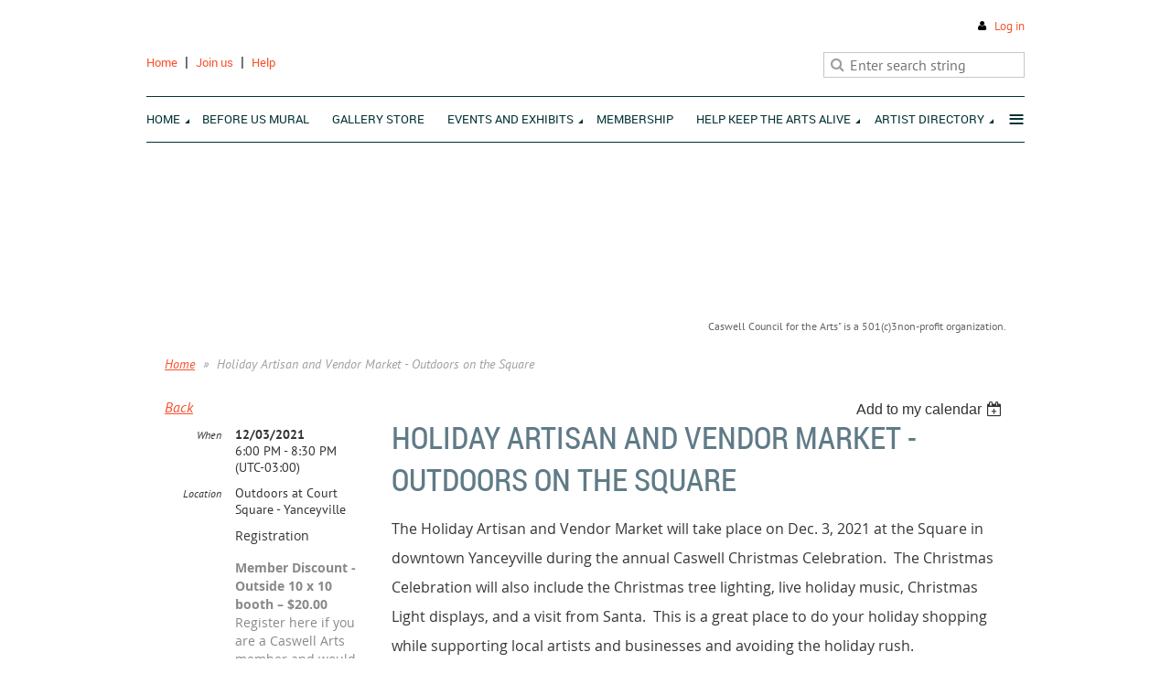

--- FILE ---
content_type: text/html; charset=utf-8
request_url: https://www.caswellarts.org/event-4548773
body_size: 9636
content:
<!DOCTYPE html>
<!--[if lt IE 7 ]><html lang="en" class="no-js ie6 "><![endif]-->
<!--[if IE 7 ]><html lang="en" class="no-js ie7 "> <![endif]-->
<!--[if IE 8 ]><html lang="en" class="no-js ie8 "> <![endif]-->
<!--[if IE 9 ]><html lang="en" class="no-js ie9 "><![endif]-->
<!--[if (gt IE 9)|!(IE)]><!--><html lang="en" class="no-js "> <!--<![endif]-->
  <head id="Head1">
		<link rel="stylesheet" type="text/css" href="https://kit-pro.fontawesome.com/releases/latest/css/pro.min.css" />
<meta name="viewport" content="width=device-width, initial-scale=1">
<link href="https://sf.wildapricot.org/BuiltTheme/firma_above_the_clouds.v3.0/current/b8111ea6/Styles/combined.css" rel="stylesheet" type="text/css" /><link href="https://www.caswellarts.org/resources/theme/customStyles.css?t=637699101685710000" rel="stylesheet" type="text/css" /><link href="https://live-sf.wildapricot.org/WebUI/built9.12.1-8e232c8/scripts/public/react/index-84b33b4.css" rel="stylesheet" type="text/css" /><link href="https://live-sf.wildapricot.org/WebUI/built9.12.1-8e232c8/css/shared/ui/shared-ui-compiled.css" rel="stylesheet" type="text/css" /><script type="text/javascript" language="javascript" id="idJavaScriptEnvironment">var bonaPage_BuildVer='9.12.1-8e232c8';
var bonaPage_AdminBackendUrl = '/admin/';
var bonaPage_StatRes='https://live-sf.wildapricot.org/WebUI/';
var bonaPage_InternalPageType = { isUndefinedPage : false,isWebPage : false,isAdminPage : false,isDialogPage : false,isSystemPage : true,isErrorPage : false,isError404Page : false };
var bonaPage_PageView = { isAnonymousView : true,isMemberView : false,isAdminView : false };
var WidgetMode = 0;
var bonaPage_IsUserAnonymous = true;
var bonaPage_ThemeVer='b8111ea60637699101685710000'; var bonaPage_ThemeId = 'firma_above_the_clouds.v3.0'; var bonaPage_ThemeVersion = '3.0';
var bonaPage_id='18008'; version_id='';
if (bonaPage_InternalPageType && (bonaPage_InternalPageType.isSystemPage || bonaPage_InternalPageType.isWebPage) && window.self !== window.top) { var success = true; try { var tmp = top.location.href; if (!tmp) { top.location = self.location; } } catch (err) { try { if (self != top) { top.location = self.location; } } catch (err) { try { if (self != top) { top = self; } success = false; } catch (err) { success = false; } } success = false; } if (!success) { window.onload = function() { document.open('text/html', 'replace'); document.write('<ht'+'ml><he'+'ad></he'+'ad><bo'+'dy><h1>Wrong document context!</h1></bo'+'dy></ht'+'ml>'); document.close(); } } }
try { function waMetricsGlobalHandler(args) { if (WA.topWindow.waMetricsOuterGlobalHandler && typeof(WA.topWindow.waMetricsOuterGlobalHandler) === 'function') { WA.topWindow.waMetricsOuterGlobalHandler(args); }}} catch(err) {}
 try { if (parent && parent.BonaPage) parent.BonaPage.implementBonaPage(window); } catch (err) { }
try { document.write('<style type="text/css"> .WaHideIfJSEnabled, .HideIfJSEnabled { display: none; } </style>'); } catch(err) {}
var bonaPage_WebPackRootPath = 'https://live-sf.wildapricot.org/WebUI/built9.12.1-8e232c8/scripts/public/react/';</script><script type="text/javascript" language="javascript" src="https://live-sf.wildapricot.org/WebUI/built9.12.1-8e232c8/scripts/shared/bonapagetop/bonapagetop-compiled.js" id="idBonaPageTop"></script><script type="text/javascript" language="javascript" src="https://live-sf.wildapricot.org/WebUI/built9.12.1-8e232c8/scripts/public/react/index-84b33b4.js" id="ReactPublicJs"></script><script type="text/javascript" language="javascript" src="https://live-sf.wildapricot.org/WebUI/built9.12.1-8e232c8/scripts/shared/ui/shared-ui-compiled.js" id="idSharedJs"></script><script type="text/javascript" language="javascript" src="https://live-sf.wildapricot.org/WebUI/built9.12.1-8e232c8/General.js" id=""></script><script type="text/javascript" language="javascript" src="https://sf.wildapricot.org/BuiltTheme/firma_above_the_clouds.v3.0/current/b8111ea6/Scripts/combined.js" id=""></script><title>Caswell Arts - Holiday Artisan and Vendor Market - Outdoors on the Square</title>
<meta name="Keywords" content="caswell council for the arts, caswell, arts, music, gallery, Lee Fowlkes Gallery, Caswell Arts, Arts Council; Artist Organization, Non-profit arts council;"/><meta name="Description" content="Caswell Arts is a non-profit arts organization in Caswell County, North Carolina." /><link rel="search" type="application/opensearchdescription+xml" title="www.caswellarts.org" href="/opensearch.ashx" /></head>
  <body id="PAGEID_18008" class="publicContentView LayoutMain">
<div class="mLayout layoutMain state1" id="mLayout">
<div class="mobilePanelContainer">
<div id="id_MobilePanel" data-componentId="MobilePanel" class="WaPlaceHolder WaPlaceHolderMobilePanel" style=""><div style=""><div id="id_xaBsq8r" class="WaGadgetOnly WaGadgetMobilePanel  gadgetStyleNone" style="" data-componentId="xaBsq8r" ><div class="mobilePanel">
	
	<div class="mobilePanelButton buttonMenu" title="Menu">Menu</div>
<div class="mobilePanelButton buttonLogin" title="Log in">Log in</div>
<div class="menuInner">
		<ul class="firstLevel">
<li class=" dir">
	<div class="item">
		<a href="https://www.caswellarts.org/" title="Home"><span>Home</span></a>
<ul class="secondLevel">
<li class=" ">
	<div class="item">
		<a href="https://www.caswellarts.org/About-Us" title="About Us"><span>About Us</span></a>
</div>
</li>
	
<li class=" ">
	<div class="item">
		<a href="https://www.caswellarts.org/Maud-Gatewood" title="Maud Gatewood"><span>Maud Gatewood</span></a>
</div>
</li>
	
</ul>
</div>
</li>
	
<li class=" ">
	<div class="item">
		<a href="https://www.caswellarts.org/Before_Us" title="Before Us Mural"><span>Before Us Mural</span></a>
</div>
</li>
	
<li class=" ">
	<div class="item">
		<a href="https://www.caswellarts.org/Gallery-Store" title="Gallery Store"><span>Gallery Store</span></a>
</div>
</li>
	
<li class=" dir">
	<div class="item">
		<a href="https://www.caswellarts.org/events" title="Events and Exhibits"><span>Events and Exhibits</span></a>
<ul class="secondLevel">
<li class=" ">
	<div class="item">
		<a href="https://www.caswellarts.org/Calendar-of-Events" title="Calendar of Events"><span>Calendar of Events</span></a>
</div>
</li>
	
<li class=" ">
	<div class="item">
		<a href="https://www.caswellarts.org/Performances" title="Performances"><span>Performances</span></a>
</div>
</li>
	
</ul>
</div>
</li>
	
<li class=" ">
	<div class="item">
		<a href="https://www.caswellarts.org/Membership" title="Membership"><span>Membership</span></a>
</div>
</li>
	
<li class=" dir">
	<div class="item">
		<a href="https://www.caswellarts.org/Join-Us" title="Help Keep the Arts Alive"><span>Help Keep the Arts Alive</span></a>
<ul class="secondLevel">
<li class=" ">
	<div class="item">
		<a href="https://www.caswellarts.org/Donations" title="Donations"><span>Donations</span></a>
</div>
</li>
	
<li class=" ">
	<div class="item">
		<a href="https://www.caswellarts.org/Volunteer" title="Volunteer"><span>Volunteer</span></a>
</div>
</li>
	
<li class=" ">
	<div class="item">
		<a href="https://www.caswellarts.org/Sponsor" title="Sponsorship"><span>Sponsorship</span></a>
</div>
</li>
	
</ul>
</div>
</li>
	
<li class=" dir">
	<div class="item">
		<a href="https://www.caswellarts.org/Artist-Directory" title="Artist Directory"><span>Artist Directory</span></a>
<ul class="secondLevel">
<li class=" ">
	<div class="item">
		<a href="https://www.caswellarts.org/Adding-a-Listing" title="Adding a Listing to Artist Directory"><span>Adding a Listing to Artist Directory</span></a>
</div>
</li>
	
</ul>
</div>
</li>
	
<li class=" dir">
	<div class="item">
		<a href="https://www.caswellarts.org/artist-resources-grants" title="Artist Resources &amp; Grants"><span>Artist Resources &amp; Grants</span></a>
<ul class="secondLevel">
<li class=" ">
	<div class="item">
		<a href="https://www.caswellarts.org/Artist-Support" title="Local Artist Support"><span>Local Artist Support</span></a>
</div>
</li>
	
</ul>
</div>
</li>
	
</ul>
	</div>

	<div class="loginInner">
<div class="loginContainerForm oAuthIsfalse">
<form method="post" action="https://www.caswellarts.org/Sys/Login" id="id_xaBsq8r_form" class="generalLoginBox"  data-disableInAdminMode="true">
<input type="hidden" name="ReturnUrl" id="id_xaBsq8r_returnUrl" value="">
				<input type="hidden" name="browserData" id="id_xaBsq8r_browserField">
<div class="loginUserName">
<div class="loginUserNameTextBox">
		<input name="email" type="text" maxlength="100" placeholder="Email"  id="id_xaBsq8r_userName" tabindex="1" class="emailTextBoxControl"/>
	</div>
</div><div class="loginPassword">
<div class="loginPasswordTextBox">
		<input name="password" type="password" placeholder="Password" maxlength="50" id="id_xaBsq8r_password" tabindex="2" class="passwordTextBoxControl" autocomplete="off"/>
	</div>
</div> 
    <input id="g-recaptcha-invisible_xaBsq8r" name="g-recaptcha-invisible" value="recaptcha" type="hidden"/> 
    <div id="recapcha_placeholder_xaBsq8r" style="display:none"></div>
    <span id="idReCaptchaValidator_xaBsq8r" errorMessage="Please verify that you are not a robot" style="display:none" validatorType="method" ></span>
    <script>
        $("#idReCaptchaValidator_xaBsq8r").on( "wavalidate", function(event, validationResult) {
            if (grecaptcha.getResponse(widgetId_xaBsq8r).length == 0){
                grecaptcha.execute(widgetId_xaBsq8r);	
                validationResult.shouldStopValidation = true;
                return;
            }

            validationResult.result = true;
        });
  
            var widgetId_xaBsq8r;

            var onloadCallback_xaBsq8r = function() {
                // Renders the HTML element with id 'recapcha_placeholder_xaBsq8r' as a reCAPTCHA widget.
                // The id of the reCAPTCHA widget is assigned to 'widgetId_xaBsq8r'.
                widgetId_xaBsq8r = grecaptcha.render('recapcha_placeholder_xaBsq8r', {
                'sitekey' : '6LfmM_UhAAAAAJSHT-BwkAlQgN0mMViOmaK7oEIV',
                'size': 'invisible',
                'callback': function(){
                    document.getElementById('g-recaptcha-invisible_xaBsq8r').form.submit();
                },
                'theme' : 'light'
            });
        };
    </script>
	
    <script src="https://www.google.com/recaptcha/api.js?onload=onloadCallback_xaBsq8r&render=explicit" async defer></script>

 <div class="loginActionRememberMe">
		<input id="id_xaBsq8r_rememberMe" type="checkbox" name="rememberMe" tabindex="3" class="rememberMeCheckboxControl"/>
		<label for="id_xaBsq8r_rememberMe">Remember me</label>
	</div>
<div class="loginPasswordForgot">
		<a href="https://www.caswellarts.org/Sys/ResetPasswordRequest">Forgot password</a>
	</div>
<div class="loginAction">
	<input type="submit" name="ctl03$ctl02$loginViewControl$loginControl$Login" value="Log in" id="id_xaBsq8r_loginAction" onclick="if (!browserInfo.clientCookiesEnabled()) {alert('Warning: browser cookies disabled. Please enable them to use this website.'); return false;}" tabindex="4" class="loginButton loginButtonControl"/>
</div></form></div>
</div>

</div>

<script type="text/javascript">

jq$(function()
{
	var gadget = jq$('#id_xaBsq8r'),
		menuContainer = gadget.find('.menuInner'),
		loginContainer = gadget.find('.loginInner');

	gadget.find('.buttonMenu').on("click",function()
	{
		menuContainer.toggle();
		loginContainer.hide();
		jq$(this).toggleClass('active');
        jq$('.buttonLogin').removeClass('active');
		return false;
	});

	gadget.find('.buttonLogin').on("click",function()
	{
		loginContainer.toggle();
		menuContainer.hide();
		jq$(this).toggleClass('active');
        jq$('.buttonMenu').removeClass('active');
		return false;
	});

	gadget.find('.mobilePanel').on("click",function(event)
	{
        if( !(jq$(event.target).parents('.loginInner').size() || event.target.className == 'loginInner') )
        {
            menuContainer.hide();
            loginContainer.hide();
            jq$('.buttonLogin').removeClass('active');
            jq$('.buttonMenu').removeClass('active');
        }

        event.stopPropagation();
	});

	jq$('body').on("click",function()
	{
		menuContainer.hide();
		loginContainer.hide();
		jq$('.buttonLogin').removeClass('active');
        jq$('.buttonMenu').removeClass('active');
	});


	// login
	var browserField = document.getElementById('id_xaBsq8r' + '_browserField');

	if (browserField)
	{
		browserField.value = browserInfo.getBrowserCapabilitiesData();
	}

	jq$('#id_xaBsq8r' + '_form').FormValidate();
	jq$('.WaGadgetMobilePanel form').attr('data-disableInAdminMode', 'false');

});

</script></div></div>
</div></div>

		<!-- header zone -->
		<div class="zoneHeaderOuter">
			<div class="zoneHeader container_12">
				<div class="zoneHeaderInner s1_grid_12 s2_grid_12 s3_grid_12">
<div id="id_Header" data-componentId="Header" class="WaPlaceHolder WaPlaceHolderHeader" style=""><div style="padding-top:0px;padding-bottom:0px;"><div id="id_qaISEe5" class="WaGadgetFirst WaGadgetLoginButton  gadgetStyleNone" style="margin-top:20px;margin-bottom:20px;" data-componentId="qaISEe5" ><div class="loginButtonBackground"></div>
<div class="loginButtonWrapper alignRight">
  <div class="loginBoxLinkContainer">
    <a class="loginBoxLinkButton" href="https://www.caswellarts.org/Sys/Login">Log in</a>
  </div>
  </div>
<script type="text/javascript">
  jq$(function() {
    var gadgetLoginButton = jq$('#id_qaISEe5');
    var leftOffset;
    
    function resizeBgLogin() {
      // background track
      leftOffset = (gadgetLoginButton.closest('.WaLayoutTable').length > 0) ? gadgetLoginButton.closest('.WaLayoutTable').width() : gadgetLoginButton.width();
        
      gadgetLoginButton.find('.loginButtonBackground').css({
        'width': jq$('body').width(),
        'left': ( ( jq$('body').width() - leftOffset ) * -0.5 )
      });
    }

    resizeBgLogin();
    jq$(window).resize(function() { resizeBgLogin(); });
  });
</script>
</div><div id="id_D5Xabfs" data-componentId="D5Xabfs" class="WaLayoutContainer" style="margin-bottom:20px;"><table cellspacing="0" cellpadding="0" class="WaLayoutTable" style=""><tr data-componentId="D5Xabfs_row" class="WaLayoutRow"><td id="id_x5UBpNl" data-componentId="x5UBpNl" class="WaLayoutItem" style="width:50%;"><div id="id_PhkrZlM" class="WaLayoutPlaceHolder placeHolderContainer" data-componentId="PhkrZlM" style=""><div style=""><div id="id_ZmSvdDw" class="WaGadgetOnly WaGadgetCustomMenu  gadgetStyleNone" style="" data-componentId="ZmSvdDw" ><div class="gadgetStyleBody " style=""  data-areaHeight="auto">
<div class="customMenuWrapper alignLeft">
	<ul class="orientationHorizontal">

<li>
				<a href="/" title="Home">Home</a>
			</li>
<li>
				<a href="/Join-us" title="Join us">Join us</a>
			</li>
<li>
				<a href="http://help.wildapricot.com/display/DOC/Home" title="Help">Help</a>
			</li>
</ul>
</div>
</div>
</div></div></div></td><td style="" data-componentId="x5UBpNl_separator" class="WaLayoutSeparator"><div style="width: inherit;"></div></td><td id="id_OGhAD1O" data-componentId="OGhAD1O" class="WaLayoutItem" style="width:50%;"><div id="id_BGIlbYr" class="WaLayoutPlaceHolder placeHolderContainer" data-componentId="BGIlbYr" style=""><div style=""><div id="id_iPy3HJJ" class="WaGadgetOnly WaGadgetSiteSearch  gadgetStyleNone" style="" data-componentId="iPy3HJJ" ><div class="gadgetStyleBody " style=""  data-areaHeight="auto">
<div class="searchBoxOuter alignRight">
	<div class="searchBox">
<form method="post" action="https://www.caswellarts.org/Sys/Search" id="id_iPy3HJJ_form" class="generalSearchBox"  data-disableInAdminMode="true">
<span class="searchBoxFieldContainer"><input class="searchBoxField" type="text" name="searchString" id="idid_iPy3HJJ_searchBox" value="" maxlength="300" autocomplete="off"  placeholder="Enter search string"></span>
<div class="autoSuggestionBox" id="idid_iPy3HJJ_resultDiv"></div>
</form></div>
	</div>
	<script type="text/javascript">
		(function(){

			function init()
			{
				var model = {};
				model.gadgetId = 'idid_iPy3HJJ';
				model.searchBoxId = 'idid_iPy3HJJ_searchBox';
				model.resultDivId = 'idid_iPy3HJJ_resultDiv';
				model.selectedTypes = '7';
				model.searchTemplate = 'https://www.caswellarts.org/Sys/Search?q={0}&types={1}&page={2}';
				model.searchActionUrl = '/Sys/Search/DoSearch';
				model.GoToSearchPageTextTemplate = 'Search for &#39;{0}&#39;';
				model.autoSuggest = true;
				var WASiteSearch = new WASiteSearchGadget(model);
			}

			jq$(document).ready(init);
		}) ();
	</script>
</div>
</div></div></div></td></tr></table> </div><div id="id_H8b9tTl" class="WaGadgetLast WaGadgetMenuHorizontal  menuStyle002" style="margin-bottom:20px;" data-componentId="H8b9tTl" ><div data-sticky-wrapper="true">
    <div class="stickness">
        <div class="menuBackground"></div>
        <div class="menuInner">
            <ul class="firstLevel">
                <li class=" dir">
	<div class="item">
		<a href="https://www.caswellarts.org/" title="Home"><span>Home</span></a>
<ul class="secondLevel">
<li class=" ">
	<div class="item">
		<a href="https://www.caswellarts.org/About-Us" title="About Us"><span>About Us</span></a>
</div>
</li>
	
<li class=" ">
	<div class="item">
		<a href="https://www.caswellarts.org/Maud-Gatewood" title="Maud Gatewood"><span>Maud Gatewood</span></a>
</div>
</li>
	
</ul>
</div>
</li>
	
<li class=" ">
	<div class="item">
		<a href="https://www.caswellarts.org/Before_Us" title="Before Us Mural"><span>Before Us Mural</span></a>
</div>
</li>
	
<li class=" ">
	<div class="item">
		<a href="https://www.caswellarts.org/Gallery-Store" title="Gallery Store"><span>Gallery Store</span></a>
</div>
</li>
	
<li class=" dir">
	<div class="item">
		<a href="https://www.caswellarts.org/events" title="Events and Exhibits"><span>Events and Exhibits</span></a>
<ul class="secondLevel">
<li class=" ">
	<div class="item">
		<a href="https://www.caswellarts.org/Calendar-of-Events" title="Calendar of Events"><span>Calendar of Events</span></a>
</div>
</li>
	
<li class=" ">
	<div class="item">
		<a href="https://www.caswellarts.org/Performances" title="Performances"><span>Performances</span></a>
</div>
</li>
	
</ul>
</div>
</li>
	
<li class=" ">
	<div class="item">
		<a href="https://www.caswellarts.org/Membership" title="Membership"><span>Membership</span></a>
</div>
</li>
	
<li class=" dir">
	<div class="item">
		<a href="https://www.caswellarts.org/Join-Us" title="Help Keep the Arts Alive"><span>Help Keep the Arts Alive</span></a>
<ul class="secondLevel">
<li class=" ">
	<div class="item">
		<a href="https://www.caswellarts.org/Donations" title="Donations"><span>Donations</span></a>
</div>
</li>
	
<li class=" ">
	<div class="item">
		<a href="https://www.caswellarts.org/Volunteer" title="Volunteer"><span>Volunteer</span></a>
</div>
</li>
	
<li class=" ">
	<div class="item">
		<a href="https://www.caswellarts.org/Sponsor" title="Sponsorship"><span>Sponsorship</span></a>
</div>
</li>
	
</ul>
</div>
</li>
	
<li class=" dir">
	<div class="item">
		<a href="https://www.caswellarts.org/Artist-Directory" title="Artist Directory"><span>Artist Directory</span></a>
<ul class="secondLevel">
<li class=" ">
	<div class="item">
		<a href="https://www.caswellarts.org/Adding-a-Listing" title="Adding a Listing to Artist Directory"><span>Adding a Listing to Artist Directory</span></a>
</div>
</li>
	
</ul>
</div>
</li>
	
<li class=" dir">
	<div class="item">
		<a href="https://www.caswellarts.org/artist-resources-grants" title="Artist Resources &amp; Grants"><span>Artist Resources &amp; Grants</span></a>
<ul class="secondLevel">
<li class=" ">
	<div class="item">
		<a href="https://www.caswellarts.org/Artist-Support" title="Local Artist Support"><span>Local Artist Support</span></a>
</div>
</li>
	
</ul>
</div>
</li>
	
</ul>
        </div>
    </div>
</div>

<script type="text/javascript">
    if (window.WaMenuHorizontal)
    {
        jq$(document).ready(function()
        {
            new stickyPlaceholder();
            new WaMenuHorizontal({ id: "id_H8b9tTl" });
        });
    }
</script>


<script type="text/javascript">
    jq$(function()
    {
        var gadgetHorMenu = jq$('#id_H8b9tTl');
        var leftOffset;

        function resizeBg()
        {
            // background track

            leftOffset = (gadgetHorMenu.closest('.WaLayoutTable').length > 0) ? gadgetHorMenu.closest('.WaLayoutTable').width() : gadgetHorMenu.width();

            gadgetHorMenu.find('.menuBackground').css(
            {
                'width': jq$('body').width(),
                'left': ( ( jq$('body').width() - leftOffset ) * -0.5 )
            });
        }

        resizeBg();

        jq$(window).resize(function()
        {
            resizeBg();
        });
    });
</script></div></div>
</div></div>
			</div>
		</div>

		<div class="zoneHeader1Outer">
			<div class="zoneHeader1 container_12">
				<div class="zoneHeader1Inner s1_grid_12 s2_grid_12 s3_grid_12">
					<div class="color"></div>
<div id="id_Header1" data-componentId="Header1" class="WaPlaceHolder WaPlaceHolderHeader1" style="background-color:transparent;"><div style="padding-top:20px;padding-right:20px;padding-bottom:20px;padding-left:20px;"><div id="id_BdPE7WC" class="WaGadgetFirst WaGadgetContent  gadgetStyleNone" style="" data-componentId="BdPE7WC" ><div class="gadgetStyleBody gadgetContentEditableArea" style="" data-editableArea="0" data-areaHeight="auto">
</div>
</div><div id="id_YaO66qb" data-componentId="YaO66qb" class="WaLayoutContainerLast" style=""><table cellspacing="0" cellpadding="0" class="WaLayoutTable" style=""><tr data-componentId="YaO66qb_row" class="WaLayoutRow"><td id="id_DRgPVQw" data-componentId="DRgPVQw" class="WaLayoutItem" style="width:32%;"></td><td style="" data-componentId="DRgPVQw_separator" class="WaLayoutSeparator"><div style="width: inherit;"></div></td><td id="id_aSC3svm" data-componentId="aSC3svm" class="WaLayoutItem" style="width:68%;"></td></tr></table> </div></div>
</div></div>
			</div>
		</div>

		<div class="zoneHeader2Outer">
			<div class="zoneHeader2 container_12">
				<div class="zoneHeader2Inner s1_grid_12 s2_grid_12 s3_grid_12">
</div>
			</div>
		</div>
		<!-- /header zone -->

<!-- content zone -->
	<div class="zoneContentOuter">
		<div class="zoneContent container_12">
			<div class="zoneContentInner s1_grid_12 s2_grid_12 s3_grid_12">
<div id="id_Content" data-componentId="Content" class="WaPlaceHolder WaPlaceHolderContent" style=""><div style=""><div id="id_zM6eEvQ" class="WaGadgetFirst WaGadgetContent  gadgetStyleNone" style="margin-top:40px;" data-componentId="zM6eEvQ" ><div class="gadgetStyleBody gadgetContentEditableArea" style="" data-editableArea="0" data-areaHeight="auto">
<p align="right" class="contStyleNarrowLineHeight"><br></p>

<p align="right" class="contStyleNarrowLineHeight"><font style="font-size: 12px; color: rgb(102, 102, 102);">Caswell Council for the Arts" is a 501(c)3non-profit organization.</font></p>
</div>
</div><div id="id_SjOlktW" class="WaGadget WaGadgetBreadcrumbs  gadgetStyleNone" style="margin-bottom:20px;" data-componentId="SjOlktW" ><div class="gadgetStyleBody " style=""  data-areaHeight="auto">
<ul>
<li><a href="https://www.caswellarts.org/">Home</a></li>
<li class="last"><span>Holiday Artisan and Vendor Market - Outdoors on the Square</span></li>
</ul>
</div>
</div><div id="id_ORhJZgc" class="WaGadgetLast WaGadgetEvents  gadgetStyleNone WaGadgetEventsStateDetails" style="margin-bottom:0px;" data-componentId="ORhJZgc" >



<form method="post" action="" id="form">
<div class="aspNetHidden">
<input type="hidden" name="__VIEWSTATE" id="__VIEWSTATE" value="9FjwGy6B+4jVKGMghGjQu0a3SomWB05f8N3l5ztAW9/R4eaADVwlquo6Te2Sh9hcgzXRTc9f2yLNmpy51Pjr91BKPKNvEDwEjidEfzFoBHwIw4e+xbhiGrtWpbRhiK/yuk6d5uhamsKfQ52ldgNuhTBQVoLh0zJk7DMeeKc3tUc1bJ0wiTLhg8KNWPXBsqPFNRaVwgh+ZJlonKYlYouuXwgj1BufIAjg9a6ctIj/ZFv6ic3T2LsBzDRAbmO57cVY9RR9JE0OVhmZehtRXgiKUNu1NIN8batxL438B60xMus+NWm9" />
</div>

    
    <input type="hidden" name="FunctionalBlock1$contentModeHidden" id="FunctionalBlock1_contentModeHidden" value="1" />



       
  <div id="idEventsTitleMainContainer" class="pageTitleOuterContainer">
    <div id="idEventBackContainer" class="pageBackContainer">
      <a id="FunctionalBlock1_ctl00_eventPageViewBase_ctl00_ctl00_back" class="eventBackLink" href="javascript: history.back();">Back</a>
    </div>
      
    <div id="idEventViewSwitcher" class="pageViewSwitcherOuterContainer">
      
<div class="cornersContainer"><div class="topCorners"><div class="c1"></div><div class="c2"></div><div class="c3"></div><div class="c4"></div><div class="c5"></div></div></div>
  <div class="pageViewSwitcherContainer"><div class="d1"><div class="d2"><div class="d3"><div class="d4"><div class="d5"><div class="d6"><div class="d7"><div class="d8"><div class="d9"><div class="inner">
    <div id="init-add-event-to-calendar-dropdown-4548773" class="semantic-ui" style="color: inherit; background: transparent;"></div>
    <script>
      function initAddEventToCalendarDropDown4548773()
      {
        if (typeof window.initAddEventToCalendarDropDown !== 'function') { return; }
      
        const domNodeId = 'init-add-event-to-calendar-dropdown-4548773';
        const event = {
          id: '4548773',
          title: 'Holiday Artisan and Vendor Market - Outdoors on the Square',
          description: '   The Holiday Artisan and Vendor Market will take place on Dec. 3, 2021 at the Square in downtown Yanceyville during the annual Caswell Christmas Celebration.  The Christmas Celebration will also include the Christmas tree lighting, live holiday music, Christmas Light displays, and a visit from Santa.  This is a great place to do your holiday shopping while supporting local artists and businesses and avoiding the holiday rush.          For those interested in selling at the event,  there will be 10 x 10 spaces available outdoors on the square.       Outdoor spaces are 10 x 10, and cost $25       (There is a $5 discount for Caswell Arts members for each of these spaces)      Vendors must bring any equipment, including tables, chairs, tents, electrical chords, or anything else needed for your setup.        Vendors may arrive as early as 5pm to set up.        You may register online or contact us at (336) 694-4474 or caswellarts@gmail.com with any questions or concerns.  We hope to see you there.      The Holiday Market is presented by Caswell Arts and The Caswell County Chamber of Commerce.                          '.replace(/\r+/g, ''),
          location: 'Outdoors at Court Square - Yanceyville',
          url: window.location.href,
          allDay: 'True' === 'False',
          start: '2021-12-03T21:00:00Z', 
          end: '2021-12-03T23:30:00Z',
          sessions: [{"title":"Holiday Artisan and Vendor Market - Outdoors on the Square","start":"2021-12-03T21:00:00Z","end":"2021-12-03T23:30:00Z","allDay":false}]
        };
      
        window.initAddEventToCalendarDropDown(event, domNodeId);
      }    
    
      window.BonaPage.addPageStateHandler(window.BonaPage.PAGE_PARSED, initAddEventToCalendarDropDown4548773);

    </script>
  </div></div></div></div></div></div></div></div></div></div></div>
<div class="cornersContainer"><div class="bottomCorners"><div class="c5"></div><div class="c4"></div><div class="c3"></div><div class="c2"></div><div class="c1"></div></div></div>

    </div>
    <div class="pageTitleContainer eventsTitleContainer">
      <h1 class="pageTitle SystemPageTitle">
        Holiday Artisan and Vendor Market - Outdoors on the Square
      </h1>
    </div>
  </div>
      

      


<div class="boxOuterContainer boxBaseView"><div class="cornersContainer"><div class="topCorners"><div class="c1"></div><div class="c2"></div><div class="c3"></div><div class="c4"></div><div class="c5"></div><!--[if gt IE 6]><!--><div class="r1"><div class="r2"><div class="r3"><div class="r4"><div class="r5"></div></div></div></div></div><!--<![endif]--></div></div><div  class="boxContainer"><div class="d1"><div class="d2"><div class="d3"><div class="d4"><div class="d5"><div class="d6"><div class="d7"><div class="d8"><div class="d9"><div class="inner">
      
    <div class="boxBodyOuterContainer"><div class="cornersContainer"><div class="topCorners"><div class="c1"></div><div class="c2"></div><div class="c3"></div><div class="c4"></div><div class="c5"></div><!--[if gt IE 6]><!--><div class="r1"><div class="r2"><div class="r3"><div class="r4"><div class="r5"></div></div></div></div></div><!--<![endif]--></div></div><div  class="boxBodyContainer"><div class="d1"><div class="d2"><div class="d3"><div class="d4"><div class="d5"><div class="d6"><div class="d7"><div class="d8"><div class="d9"><div class="inner">
          
        <div class="boxBodyInfoOuterContainer boxBodyInfoViewFill"><div class="cornersContainer"><div class="topCorners"><div class="c1"></div><div class="c2"></div><div class="c3"></div><div class="c4"></div><div class="c5"></div><!--[if gt IE 6]><!--><div class="r1"><div class="r2"><div class="r3"><div class="r4"><div class="r5"></div></div></div></div></div><!--<![endif]--></div></div><div  class="boxBodyInfoContainer"><div class="d1"><div class="d2"><div class="d3"><div class="d4"><div class="d5"><div class="d6"><div class="d7"><div class="d8"><div class="d9"><div class="inner">
              
            

<div class="boxInfoContainer">
  <ul class="boxInfo">
    <li class="eventInfoStartDate">
      <label class="eventInfoBoxLabel">When</label>
      <div class="eventInfoBoxValue"><strong>12/03/2021</strong></div>
    </li>
    <li id="FunctionalBlock1_ctl00_eventPageViewBase_ctl00_ctl00_eventInfoBox_startTimeLi" class="eventInfoStartTime">
      <label class="eventInfoBoxLabel">&nbsp;</label>
      <div class="eventInfoBoxValue"><span><div id="FunctionalBlock1_ctl00_eventPageViewBase_ctl00_ctl00_eventInfoBox_startTimeLocalizePanel" client-tz-item="America/Asuncion" client-tz-formatted=" (UTC-03:00)">
	6:00 PM - 8:30 PM
</div></span></div>
    </li>
    
    
    
    
    <li id="FunctionalBlock1_ctl00_eventPageViewBase_ctl00_ctl00_eventInfoBox_locationLi" class="eventInfoLocation">
      <label class="eventInfoBoxLabel">Location</label>
      <div class="eventInfoBoxValue"><span>Outdoors at Court Square - Yanceyville</span></div>
    </li>
    
    
  </ul>
</div>

            
<div class="registrationInfoContainer">
  
    <h4 id="idRegistrationInfo" class="infoTitle">Registration</h4>
    <div class="infoText"></div>
  
  
    <ul class="registrationInfo">
  
    <li id="FunctionalBlock1_ctl00_eventPageViewBase_ctl00_ctl00_eventRegistrationTypesView_registrationTypesRepeater_ctl01_regTypeLi" class="disabled" title="Available from 10/29/2021 through 12/01/2021
Available for: Benefactor, Patron - Sustaining, Donor, Contributor, Friend, Associate Member, Business / Organization Members, Student - Sustaining $15 per year, Platinum Sponsor, Non-Member Donation, Associate Member - Sustaining - $25 per year, Contributor - Sustaining, Friend - Sustaining - $50 per year, Donor - Sustaining, Business / Organization Sustainer, Patron, Event Sponsor, Bronze Sponsor, Silver Sponsor, Friend Monthly - $5 per month, Contributor - Monthly - $10 per month, Gold Sponsor
">
      <label class="regTypeLiLabel">
        <strong>
          Member Discount - Outside 10 x 10 booth – $20.00
        </strong>
        
        
      </label>
      <div class="regTypeLiValue">
        <span class="regTypeLiValueSpan">
          Register here if you are a Caswell Arts member and would like to reserve an outdoor 10 x 10 vendor space at the Artisan and Vendor Market.
        </span>
      </div>
    </li>
  
    <li id="FunctionalBlock1_ctl00_eventPageViewBase_ctl00_ctl00_eventRegistrationTypesView_registrationTypesRepeater_ctl02_regTypeLi" class="disabled" title="Available from 10/29/2021 through 12/01/2021
">
      <label class="regTypeLiLabel">
        <strong>
          Outside 10 x 10 booth – $25.00
        </strong>
        
        
      </label>
      <div class="regTypeLiValue">
        <span class="regTypeLiValueSpan">
          Register here if you would like to reserve an outdoor 10 x 10 vendor space at the Artisan and Vendor Market.
        </span>
      </div>
    </li>
  
    </ul>  
  
</div>

              
            
              
            <div id="FunctionalBlock1_ctl00_eventPageViewBase_ctl00_ctl00_regTypeHr" class="regTypeHr" style="clear: both;"><hr /></div>

            
                
            
<div class="boxActionContainer">
  <div class="inner">
    
    
    
    
      <div class="infoRegistrationIsClosed">Registration is closed</div>
    
    
  </div>
</div>
              
          <div class="clearEndContainer"></div></div></div></div></div></div></div></div></div></div></div></div><div class="cornersContainer"><div class="bottomCorners"><!--[if gt IE 6]><!--><div class="r1"><div class="r2"><div class="r3"><div class="r4"><div class="r5"></div></div></div></div></div><!--<![endif]--><div class="c5"></div><div class="c4"></div><div class="c3"></div><div class="c2"></div><div class="c1"></div></div></div></div>

          <div class="boxBodyContentOuterContainer"><div class="cornersContainer"><div class="topCorners"><div class="c1"></div><div class="c2"></div><div class="c3"></div><div class="c4"></div><div class="c5"></div><!--[if gt IE 6]><!--><div class="r1"><div class="r2"><div class="r3"><div class="r4"><div class="r5"></div></div></div></div></div><!--<![endif]--></div></div><div  class="boxBodyContentContainer fixedHeight"><div class="d1"><div class="d2"><div class="d3"><div class="d4"><div class="d5"><div class="d6"><div class="d7"><div class="d8"><div class="d9"><div class="inner gadgetEventEditableArea">
                  <div>
  <p><font color="#373737" face="Open Sans">The Holiday Artisan and Vendor Market will take place on Dec. 3, 2021 at the Square in downtown Yanceyville&nbsp;<font color="#373737" face="Open Sans">during the annual Caswell Christmas Celebration.&nbsp; The Christmas Celebration will also include the Christmas tree lighting, live holiday music, Christmas Light displays, and a visit from Santa.&nbsp; This is a great place to do your holiday shopping while supporting local artists and businesses and avoiding the holiday rush.&nbsp; &nbsp;&nbsp;</font></font></p>

  <p><font color="#373737" face="Open Sans">For those interested in selling at the event,&nbsp; there will be 10 x 10 spaces available outdoors on the square.&nbsp;</font></p>

  <p>Outdoor spaces are 10 x 10, and cost $25&nbsp;<br>
  &nbsp;(There is a $5 discount for Caswell Arts members for each of these spaces)</p>

  <p><span style="font-family: &quot;PT Sans&quot;;">Vendors must bring any equipment, including tables, chairs, tents, electrical chords, or anything else needed for your setup.&nbsp;&nbsp;</span></p>

  <p><span style="font-family: &quot;PT Sans&quot;;">Vendors may arrive as early as 5pm to set up.&nbsp; &nbsp;</span></p>
</div>

<p>You may register <a href="/Holiday-Market" target="_blank">online</a>&nbsp;or contact us at (336) 694-4474 or caswellarts@gmail.com with any questions or concerns.&nbsp; We hope to see you there.&nbsp;&nbsp;</p>

<p><font style="font-size: 12px;">The Holiday Market is presented by Caswell Arts and The Caswell County Chamber of Commerce.&nbsp;</font></p>

<p style=""><br></p>

<p style=""><br></p>

<p style=""><br></p>

<p style=""><font face="Open Sans">&nbsp;</font></p>
              <div class="clearEndContainer"></div></div></div></div></div></div></div></div></div></div></div></div><div class="cornersContainer"><div class="bottomCorners"><!--[if gt IE 6]><!--><div class="r1"><div class="r2"><div class="r3"><div class="r4"><div class="r5"></div></div></div></div></div><!--<![endif]--><div class="c5"></div><div class="c4"></div><div class="c3"></div><div class="c2"></div><div class="c1"></div></div></div></div>
        
      <div class="clearEndContainer"></div></div></div></div></div></div></div></div></div></div></div></div><div class="cornersContainer"><div class="bottomCorners"><!--[if gt IE 6]><!--><div class="r1"><div class="r2"><div class="r3"><div class="r4"><div class="r5"></div></div></div></div></div><!--<![endif]--><div class="c5"></div><div class="c4"></div><div class="c3"></div><div class="c2"></div><div class="c1"></div></div></div></div>
       
  <div class="clearEndContainer"></div></div></div></div></div></div></div></div></div></div></div></div><div class="cornersContainer"><div class="bottomCorners"><!--[if gt IE 6]><!--><div class="r1"><div class="r2"><div class="r3"><div class="r4"><div class="r5"></div></div></div></div></div><!--<![endif]--><div class="c5"></div><div class="c4"></div><div class="c3"></div><div class="c2"></div><div class="c1"></div></div></div></div>



<script>
    var isBatchWizardRegistration = false;
    if (isBatchWizardRegistration) 
    {
        var graphqlOuterEndpoint = '/sys/api/graphql';;
        var batchEventRegistrationWizard = window.createBatchEventRegistrationWizard(graphqlOuterEndpoint);
        
        batchEventRegistrationWizard.openWizard({
            eventId: 4548773
        });
    }
</script>

 

  
<div class="aspNetHidden">

	<input type="hidden" name="__VIEWSTATEGENERATOR" id="__VIEWSTATEGENERATOR" value="2AE9EEA8" />
</div></form></div></div>
</div></div>
		</div>
	</div>
	<!-- /content zone -->

<!-- footer zone -->
		<div class="zoneFooterOuter">
			<div class="zoneFooter container_12">
				<div class="zoneFooterInner s1_grid_12 s2_grid_12 s3_grid_12">
<div id="id_Footer" data-componentId="Footer" class="WaPlaceHolder WaPlaceHolderFooter" style=""><div style=""><div id="id_i9QPY4I" data-componentId="i9QPY4I" class="WaLayoutContainerOnly" style=""><table cellspacing="0" cellpadding="0" class="WaLayoutTable" style=""><tr data-componentId="i9QPY4I_row" class="WaLayoutRow"><td id="id_cNhDrFG" data-componentId="cNhDrFG" class="WaLayoutItem" style="width:100%;"></td></tr></table> </div></div>
</div></div>
			</div>
		</div>

        <div class="zoneFooter1Outer">
            <div class="zoneFooter1 container_12">
                <div class="zoneFooter1Inner s1_grid_12 s2_grid_12 s3_grid_12">
                    <div id="id_Footer1" data-componentId="Footer1" class="WaPlaceHolder WaPlaceHolderFooter1" style=""><div style=""><div id="id_aXTKnEA" data-componentId="aXTKnEA" class="WaLayoutContainerOnly" style="margin-right:40px;margin-left:40px;"><table cellspacing="0" cellpadding="0" class="WaLayoutTable" style=""><tr data-componentId="aXTKnEA_row" class="WaLayoutRow"><td id="id_z6NYZ8a" data-componentId="z6NYZ8a" class="WaLayoutItem" style="width:48%;"></td><td style="width:10px;" data-componentId="z6NYZ8a_separator" class="WaLayoutSeparator"><div style="width: inherit;"></div></td><td id="id_HGD99uS" data-componentId="HGD99uS" class="WaLayoutItem" style="width:28%;"><div id="id_WUZKEd4" class="WaLayoutPlaceHolder placeHolderContainer" data-componentId="WUZKEd4" style=""><div style=""><div id="id_4Fc8NSM" class="WaGadgetOnly WaGadgetContent  gadgetStyleNone" style="" data-componentId="4Fc8NSM" ><div class="gadgetStyleBody gadgetContentEditableArea" style="" data-editableArea="0" data-areaHeight="auto">
<p>Our mission: To increase arts awareness, educate our citizenry, provide positive opportunities for exposure to the arts, and to nurture local creative expression.&nbsp;</p></div>
</div></div></div></td><td style="width:10px;" data-componentId="HGD99uS_separator" class="WaLayoutSeparator"><div style="width: inherit;"></div></td><td id="id_CRZmWJm" data-componentId="CRZmWJm" class="WaLayoutItem" style="width:23%;"><div id="id_51K69bs" class="WaLayoutPlaceHolder placeHolderContainer" data-componentId="51K69bs" style=""><div style=""><div id="id_XH6BeFW" class="WaGadgetOnly WaGadgetContent  gadgetStyleNone" style="" data-componentId="XH6BeFW" ><div class="gadgetStyleBody gadgetContentEditableArea" style="" data-editableArea="0" data-areaHeight="auto">
<p align="center">158 E. Church Street<br>Yanceyville, NC 27379<br>(336) 694-4474</p><p align="center">Mailing Address:&nbsp;<br>P.O. Box 689<br>Yanceyville, NC 27379<br></p></div>
</div></div></div></td></tr></table> </div></div>
</div></div>
            </div>
        </div>
		<!-- /footer zone -->

		<!-- branding zone -->
<div class="zoneBrandingOuter">
			<div class="zoneBranding container_12">
				<div class="zoneBrandingInner s1_grid_12 s2_grid_12 s3_grid_12">
<div id="idFooterPoweredByContainer">
	<span id="idFooterPoweredByWA">
Powered by <a href="http://www.wildapricot.com" target="_blank">Wild Apricot</a> Membership Software</span>
</div>
</div>
			</div>
		</div>
<!-- /branding zone -->
<div id="idCustomJsContainer" class="cnCustomJsContainer">
<script type="text/javascript">
try
{
     $(function() { if( $('.WaGadgetUpcomingEvents').size() ) { $('.WaGadgetUpcomingEvents a:contains("(session")').each(function() { var text = $(this).html(); var newText = text.replace(/(\s+\(session[\w\s]+\))/, ""); $(this).html(newText); } ); } }); 
}
catch(err)
{}</script></div>
</div></body>
</html>
<script type="text/javascript">if (window.BonaPage && BonaPage.setPageState) { BonaPage.setPageState(BonaPage.PAGE_PARSED); }</script>

--- FILE ---
content_type: text/html; charset=utf-8
request_url: https://www.google.com/recaptcha/api2/anchor?ar=1&k=6LfmM_UhAAAAAJSHT-BwkAlQgN0mMViOmaK7oEIV&co=aHR0cHM6Ly93d3cuY2Fzd2VsbGFydHMub3JnOjQ0Mw..&hl=en&v=N67nZn4AqZkNcbeMu4prBgzg&theme=light&size=invisible&anchor-ms=20000&execute-ms=30000&cb=qar5o88griqn
body_size: 49205
content:
<!DOCTYPE HTML><html dir="ltr" lang="en"><head><meta http-equiv="Content-Type" content="text/html; charset=UTF-8">
<meta http-equiv="X-UA-Compatible" content="IE=edge">
<title>reCAPTCHA</title>
<style type="text/css">
/* cyrillic-ext */
@font-face {
  font-family: 'Roboto';
  font-style: normal;
  font-weight: 400;
  font-stretch: 100%;
  src: url(//fonts.gstatic.com/s/roboto/v48/KFO7CnqEu92Fr1ME7kSn66aGLdTylUAMa3GUBHMdazTgWw.woff2) format('woff2');
  unicode-range: U+0460-052F, U+1C80-1C8A, U+20B4, U+2DE0-2DFF, U+A640-A69F, U+FE2E-FE2F;
}
/* cyrillic */
@font-face {
  font-family: 'Roboto';
  font-style: normal;
  font-weight: 400;
  font-stretch: 100%;
  src: url(//fonts.gstatic.com/s/roboto/v48/KFO7CnqEu92Fr1ME7kSn66aGLdTylUAMa3iUBHMdazTgWw.woff2) format('woff2');
  unicode-range: U+0301, U+0400-045F, U+0490-0491, U+04B0-04B1, U+2116;
}
/* greek-ext */
@font-face {
  font-family: 'Roboto';
  font-style: normal;
  font-weight: 400;
  font-stretch: 100%;
  src: url(//fonts.gstatic.com/s/roboto/v48/KFO7CnqEu92Fr1ME7kSn66aGLdTylUAMa3CUBHMdazTgWw.woff2) format('woff2');
  unicode-range: U+1F00-1FFF;
}
/* greek */
@font-face {
  font-family: 'Roboto';
  font-style: normal;
  font-weight: 400;
  font-stretch: 100%;
  src: url(//fonts.gstatic.com/s/roboto/v48/KFO7CnqEu92Fr1ME7kSn66aGLdTylUAMa3-UBHMdazTgWw.woff2) format('woff2');
  unicode-range: U+0370-0377, U+037A-037F, U+0384-038A, U+038C, U+038E-03A1, U+03A3-03FF;
}
/* math */
@font-face {
  font-family: 'Roboto';
  font-style: normal;
  font-weight: 400;
  font-stretch: 100%;
  src: url(//fonts.gstatic.com/s/roboto/v48/KFO7CnqEu92Fr1ME7kSn66aGLdTylUAMawCUBHMdazTgWw.woff2) format('woff2');
  unicode-range: U+0302-0303, U+0305, U+0307-0308, U+0310, U+0312, U+0315, U+031A, U+0326-0327, U+032C, U+032F-0330, U+0332-0333, U+0338, U+033A, U+0346, U+034D, U+0391-03A1, U+03A3-03A9, U+03B1-03C9, U+03D1, U+03D5-03D6, U+03F0-03F1, U+03F4-03F5, U+2016-2017, U+2034-2038, U+203C, U+2040, U+2043, U+2047, U+2050, U+2057, U+205F, U+2070-2071, U+2074-208E, U+2090-209C, U+20D0-20DC, U+20E1, U+20E5-20EF, U+2100-2112, U+2114-2115, U+2117-2121, U+2123-214F, U+2190, U+2192, U+2194-21AE, U+21B0-21E5, U+21F1-21F2, U+21F4-2211, U+2213-2214, U+2216-22FF, U+2308-230B, U+2310, U+2319, U+231C-2321, U+2336-237A, U+237C, U+2395, U+239B-23B7, U+23D0, U+23DC-23E1, U+2474-2475, U+25AF, U+25B3, U+25B7, U+25BD, U+25C1, U+25CA, U+25CC, U+25FB, U+266D-266F, U+27C0-27FF, U+2900-2AFF, U+2B0E-2B11, U+2B30-2B4C, U+2BFE, U+3030, U+FF5B, U+FF5D, U+1D400-1D7FF, U+1EE00-1EEFF;
}
/* symbols */
@font-face {
  font-family: 'Roboto';
  font-style: normal;
  font-weight: 400;
  font-stretch: 100%;
  src: url(//fonts.gstatic.com/s/roboto/v48/KFO7CnqEu92Fr1ME7kSn66aGLdTylUAMaxKUBHMdazTgWw.woff2) format('woff2');
  unicode-range: U+0001-000C, U+000E-001F, U+007F-009F, U+20DD-20E0, U+20E2-20E4, U+2150-218F, U+2190, U+2192, U+2194-2199, U+21AF, U+21E6-21F0, U+21F3, U+2218-2219, U+2299, U+22C4-22C6, U+2300-243F, U+2440-244A, U+2460-24FF, U+25A0-27BF, U+2800-28FF, U+2921-2922, U+2981, U+29BF, U+29EB, U+2B00-2BFF, U+4DC0-4DFF, U+FFF9-FFFB, U+10140-1018E, U+10190-1019C, U+101A0, U+101D0-101FD, U+102E0-102FB, U+10E60-10E7E, U+1D2C0-1D2D3, U+1D2E0-1D37F, U+1F000-1F0FF, U+1F100-1F1AD, U+1F1E6-1F1FF, U+1F30D-1F30F, U+1F315, U+1F31C, U+1F31E, U+1F320-1F32C, U+1F336, U+1F378, U+1F37D, U+1F382, U+1F393-1F39F, U+1F3A7-1F3A8, U+1F3AC-1F3AF, U+1F3C2, U+1F3C4-1F3C6, U+1F3CA-1F3CE, U+1F3D4-1F3E0, U+1F3ED, U+1F3F1-1F3F3, U+1F3F5-1F3F7, U+1F408, U+1F415, U+1F41F, U+1F426, U+1F43F, U+1F441-1F442, U+1F444, U+1F446-1F449, U+1F44C-1F44E, U+1F453, U+1F46A, U+1F47D, U+1F4A3, U+1F4B0, U+1F4B3, U+1F4B9, U+1F4BB, U+1F4BF, U+1F4C8-1F4CB, U+1F4D6, U+1F4DA, U+1F4DF, U+1F4E3-1F4E6, U+1F4EA-1F4ED, U+1F4F7, U+1F4F9-1F4FB, U+1F4FD-1F4FE, U+1F503, U+1F507-1F50B, U+1F50D, U+1F512-1F513, U+1F53E-1F54A, U+1F54F-1F5FA, U+1F610, U+1F650-1F67F, U+1F687, U+1F68D, U+1F691, U+1F694, U+1F698, U+1F6AD, U+1F6B2, U+1F6B9-1F6BA, U+1F6BC, U+1F6C6-1F6CF, U+1F6D3-1F6D7, U+1F6E0-1F6EA, U+1F6F0-1F6F3, U+1F6F7-1F6FC, U+1F700-1F7FF, U+1F800-1F80B, U+1F810-1F847, U+1F850-1F859, U+1F860-1F887, U+1F890-1F8AD, U+1F8B0-1F8BB, U+1F8C0-1F8C1, U+1F900-1F90B, U+1F93B, U+1F946, U+1F984, U+1F996, U+1F9E9, U+1FA00-1FA6F, U+1FA70-1FA7C, U+1FA80-1FA89, U+1FA8F-1FAC6, U+1FACE-1FADC, U+1FADF-1FAE9, U+1FAF0-1FAF8, U+1FB00-1FBFF;
}
/* vietnamese */
@font-face {
  font-family: 'Roboto';
  font-style: normal;
  font-weight: 400;
  font-stretch: 100%;
  src: url(//fonts.gstatic.com/s/roboto/v48/KFO7CnqEu92Fr1ME7kSn66aGLdTylUAMa3OUBHMdazTgWw.woff2) format('woff2');
  unicode-range: U+0102-0103, U+0110-0111, U+0128-0129, U+0168-0169, U+01A0-01A1, U+01AF-01B0, U+0300-0301, U+0303-0304, U+0308-0309, U+0323, U+0329, U+1EA0-1EF9, U+20AB;
}
/* latin-ext */
@font-face {
  font-family: 'Roboto';
  font-style: normal;
  font-weight: 400;
  font-stretch: 100%;
  src: url(//fonts.gstatic.com/s/roboto/v48/KFO7CnqEu92Fr1ME7kSn66aGLdTylUAMa3KUBHMdazTgWw.woff2) format('woff2');
  unicode-range: U+0100-02BA, U+02BD-02C5, U+02C7-02CC, U+02CE-02D7, U+02DD-02FF, U+0304, U+0308, U+0329, U+1D00-1DBF, U+1E00-1E9F, U+1EF2-1EFF, U+2020, U+20A0-20AB, U+20AD-20C0, U+2113, U+2C60-2C7F, U+A720-A7FF;
}
/* latin */
@font-face {
  font-family: 'Roboto';
  font-style: normal;
  font-weight: 400;
  font-stretch: 100%;
  src: url(//fonts.gstatic.com/s/roboto/v48/KFO7CnqEu92Fr1ME7kSn66aGLdTylUAMa3yUBHMdazQ.woff2) format('woff2');
  unicode-range: U+0000-00FF, U+0131, U+0152-0153, U+02BB-02BC, U+02C6, U+02DA, U+02DC, U+0304, U+0308, U+0329, U+2000-206F, U+20AC, U+2122, U+2191, U+2193, U+2212, U+2215, U+FEFF, U+FFFD;
}
/* cyrillic-ext */
@font-face {
  font-family: 'Roboto';
  font-style: normal;
  font-weight: 500;
  font-stretch: 100%;
  src: url(//fonts.gstatic.com/s/roboto/v48/KFO7CnqEu92Fr1ME7kSn66aGLdTylUAMa3GUBHMdazTgWw.woff2) format('woff2');
  unicode-range: U+0460-052F, U+1C80-1C8A, U+20B4, U+2DE0-2DFF, U+A640-A69F, U+FE2E-FE2F;
}
/* cyrillic */
@font-face {
  font-family: 'Roboto';
  font-style: normal;
  font-weight: 500;
  font-stretch: 100%;
  src: url(//fonts.gstatic.com/s/roboto/v48/KFO7CnqEu92Fr1ME7kSn66aGLdTylUAMa3iUBHMdazTgWw.woff2) format('woff2');
  unicode-range: U+0301, U+0400-045F, U+0490-0491, U+04B0-04B1, U+2116;
}
/* greek-ext */
@font-face {
  font-family: 'Roboto';
  font-style: normal;
  font-weight: 500;
  font-stretch: 100%;
  src: url(//fonts.gstatic.com/s/roboto/v48/KFO7CnqEu92Fr1ME7kSn66aGLdTylUAMa3CUBHMdazTgWw.woff2) format('woff2');
  unicode-range: U+1F00-1FFF;
}
/* greek */
@font-face {
  font-family: 'Roboto';
  font-style: normal;
  font-weight: 500;
  font-stretch: 100%;
  src: url(//fonts.gstatic.com/s/roboto/v48/KFO7CnqEu92Fr1ME7kSn66aGLdTylUAMa3-UBHMdazTgWw.woff2) format('woff2');
  unicode-range: U+0370-0377, U+037A-037F, U+0384-038A, U+038C, U+038E-03A1, U+03A3-03FF;
}
/* math */
@font-face {
  font-family: 'Roboto';
  font-style: normal;
  font-weight: 500;
  font-stretch: 100%;
  src: url(//fonts.gstatic.com/s/roboto/v48/KFO7CnqEu92Fr1ME7kSn66aGLdTylUAMawCUBHMdazTgWw.woff2) format('woff2');
  unicode-range: U+0302-0303, U+0305, U+0307-0308, U+0310, U+0312, U+0315, U+031A, U+0326-0327, U+032C, U+032F-0330, U+0332-0333, U+0338, U+033A, U+0346, U+034D, U+0391-03A1, U+03A3-03A9, U+03B1-03C9, U+03D1, U+03D5-03D6, U+03F0-03F1, U+03F4-03F5, U+2016-2017, U+2034-2038, U+203C, U+2040, U+2043, U+2047, U+2050, U+2057, U+205F, U+2070-2071, U+2074-208E, U+2090-209C, U+20D0-20DC, U+20E1, U+20E5-20EF, U+2100-2112, U+2114-2115, U+2117-2121, U+2123-214F, U+2190, U+2192, U+2194-21AE, U+21B0-21E5, U+21F1-21F2, U+21F4-2211, U+2213-2214, U+2216-22FF, U+2308-230B, U+2310, U+2319, U+231C-2321, U+2336-237A, U+237C, U+2395, U+239B-23B7, U+23D0, U+23DC-23E1, U+2474-2475, U+25AF, U+25B3, U+25B7, U+25BD, U+25C1, U+25CA, U+25CC, U+25FB, U+266D-266F, U+27C0-27FF, U+2900-2AFF, U+2B0E-2B11, U+2B30-2B4C, U+2BFE, U+3030, U+FF5B, U+FF5D, U+1D400-1D7FF, U+1EE00-1EEFF;
}
/* symbols */
@font-face {
  font-family: 'Roboto';
  font-style: normal;
  font-weight: 500;
  font-stretch: 100%;
  src: url(//fonts.gstatic.com/s/roboto/v48/KFO7CnqEu92Fr1ME7kSn66aGLdTylUAMaxKUBHMdazTgWw.woff2) format('woff2');
  unicode-range: U+0001-000C, U+000E-001F, U+007F-009F, U+20DD-20E0, U+20E2-20E4, U+2150-218F, U+2190, U+2192, U+2194-2199, U+21AF, U+21E6-21F0, U+21F3, U+2218-2219, U+2299, U+22C4-22C6, U+2300-243F, U+2440-244A, U+2460-24FF, U+25A0-27BF, U+2800-28FF, U+2921-2922, U+2981, U+29BF, U+29EB, U+2B00-2BFF, U+4DC0-4DFF, U+FFF9-FFFB, U+10140-1018E, U+10190-1019C, U+101A0, U+101D0-101FD, U+102E0-102FB, U+10E60-10E7E, U+1D2C0-1D2D3, U+1D2E0-1D37F, U+1F000-1F0FF, U+1F100-1F1AD, U+1F1E6-1F1FF, U+1F30D-1F30F, U+1F315, U+1F31C, U+1F31E, U+1F320-1F32C, U+1F336, U+1F378, U+1F37D, U+1F382, U+1F393-1F39F, U+1F3A7-1F3A8, U+1F3AC-1F3AF, U+1F3C2, U+1F3C4-1F3C6, U+1F3CA-1F3CE, U+1F3D4-1F3E0, U+1F3ED, U+1F3F1-1F3F3, U+1F3F5-1F3F7, U+1F408, U+1F415, U+1F41F, U+1F426, U+1F43F, U+1F441-1F442, U+1F444, U+1F446-1F449, U+1F44C-1F44E, U+1F453, U+1F46A, U+1F47D, U+1F4A3, U+1F4B0, U+1F4B3, U+1F4B9, U+1F4BB, U+1F4BF, U+1F4C8-1F4CB, U+1F4D6, U+1F4DA, U+1F4DF, U+1F4E3-1F4E6, U+1F4EA-1F4ED, U+1F4F7, U+1F4F9-1F4FB, U+1F4FD-1F4FE, U+1F503, U+1F507-1F50B, U+1F50D, U+1F512-1F513, U+1F53E-1F54A, U+1F54F-1F5FA, U+1F610, U+1F650-1F67F, U+1F687, U+1F68D, U+1F691, U+1F694, U+1F698, U+1F6AD, U+1F6B2, U+1F6B9-1F6BA, U+1F6BC, U+1F6C6-1F6CF, U+1F6D3-1F6D7, U+1F6E0-1F6EA, U+1F6F0-1F6F3, U+1F6F7-1F6FC, U+1F700-1F7FF, U+1F800-1F80B, U+1F810-1F847, U+1F850-1F859, U+1F860-1F887, U+1F890-1F8AD, U+1F8B0-1F8BB, U+1F8C0-1F8C1, U+1F900-1F90B, U+1F93B, U+1F946, U+1F984, U+1F996, U+1F9E9, U+1FA00-1FA6F, U+1FA70-1FA7C, U+1FA80-1FA89, U+1FA8F-1FAC6, U+1FACE-1FADC, U+1FADF-1FAE9, U+1FAF0-1FAF8, U+1FB00-1FBFF;
}
/* vietnamese */
@font-face {
  font-family: 'Roboto';
  font-style: normal;
  font-weight: 500;
  font-stretch: 100%;
  src: url(//fonts.gstatic.com/s/roboto/v48/KFO7CnqEu92Fr1ME7kSn66aGLdTylUAMa3OUBHMdazTgWw.woff2) format('woff2');
  unicode-range: U+0102-0103, U+0110-0111, U+0128-0129, U+0168-0169, U+01A0-01A1, U+01AF-01B0, U+0300-0301, U+0303-0304, U+0308-0309, U+0323, U+0329, U+1EA0-1EF9, U+20AB;
}
/* latin-ext */
@font-face {
  font-family: 'Roboto';
  font-style: normal;
  font-weight: 500;
  font-stretch: 100%;
  src: url(//fonts.gstatic.com/s/roboto/v48/KFO7CnqEu92Fr1ME7kSn66aGLdTylUAMa3KUBHMdazTgWw.woff2) format('woff2');
  unicode-range: U+0100-02BA, U+02BD-02C5, U+02C7-02CC, U+02CE-02D7, U+02DD-02FF, U+0304, U+0308, U+0329, U+1D00-1DBF, U+1E00-1E9F, U+1EF2-1EFF, U+2020, U+20A0-20AB, U+20AD-20C0, U+2113, U+2C60-2C7F, U+A720-A7FF;
}
/* latin */
@font-face {
  font-family: 'Roboto';
  font-style: normal;
  font-weight: 500;
  font-stretch: 100%;
  src: url(//fonts.gstatic.com/s/roboto/v48/KFO7CnqEu92Fr1ME7kSn66aGLdTylUAMa3yUBHMdazQ.woff2) format('woff2');
  unicode-range: U+0000-00FF, U+0131, U+0152-0153, U+02BB-02BC, U+02C6, U+02DA, U+02DC, U+0304, U+0308, U+0329, U+2000-206F, U+20AC, U+2122, U+2191, U+2193, U+2212, U+2215, U+FEFF, U+FFFD;
}
/* cyrillic-ext */
@font-face {
  font-family: 'Roboto';
  font-style: normal;
  font-weight: 900;
  font-stretch: 100%;
  src: url(//fonts.gstatic.com/s/roboto/v48/KFO7CnqEu92Fr1ME7kSn66aGLdTylUAMa3GUBHMdazTgWw.woff2) format('woff2');
  unicode-range: U+0460-052F, U+1C80-1C8A, U+20B4, U+2DE0-2DFF, U+A640-A69F, U+FE2E-FE2F;
}
/* cyrillic */
@font-face {
  font-family: 'Roboto';
  font-style: normal;
  font-weight: 900;
  font-stretch: 100%;
  src: url(//fonts.gstatic.com/s/roboto/v48/KFO7CnqEu92Fr1ME7kSn66aGLdTylUAMa3iUBHMdazTgWw.woff2) format('woff2');
  unicode-range: U+0301, U+0400-045F, U+0490-0491, U+04B0-04B1, U+2116;
}
/* greek-ext */
@font-face {
  font-family: 'Roboto';
  font-style: normal;
  font-weight: 900;
  font-stretch: 100%;
  src: url(//fonts.gstatic.com/s/roboto/v48/KFO7CnqEu92Fr1ME7kSn66aGLdTylUAMa3CUBHMdazTgWw.woff2) format('woff2');
  unicode-range: U+1F00-1FFF;
}
/* greek */
@font-face {
  font-family: 'Roboto';
  font-style: normal;
  font-weight: 900;
  font-stretch: 100%;
  src: url(//fonts.gstatic.com/s/roboto/v48/KFO7CnqEu92Fr1ME7kSn66aGLdTylUAMa3-UBHMdazTgWw.woff2) format('woff2');
  unicode-range: U+0370-0377, U+037A-037F, U+0384-038A, U+038C, U+038E-03A1, U+03A3-03FF;
}
/* math */
@font-face {
  font-family: 'Roboto';
  font-style: normal;
  font-weight: 900;
  font-stretch: 100%;
  src: url(//fonts.gstatic.com/s/roboto/v48/KFO7CnqEu92Fr1ME7kSn66aGLdTylUAMawCUBHMdazTgWw.woff2) format('woff2');
  unicode-range: U+0302-0303, U+0305, U+0307-0308, U+0310, U+0312, U+0315, U+031A, U+0326-0327, U+032C, U+032F-0330, U+0332-0333, U+0338, U+033A, U+0346, U+034D, U+0391-03A1, U+03A3-03A9, U+03B1-03C9, U+03D1, U+03D5-03D6, U+03F0-03F1, U+03F4-03F5, U+2016-2017, U+2034-2038, U+203C, U+2040, U+2043, U+2047, U+2050, U+2057, U+205F, U+2070-2071, U+2074-208E, U+2090-209C, U+20D0-20DC, U+20E1, U+20E5-20EF, U+2100-2112, U+2114-2115, U+2117-2121, U+2123-214F, U+2190, U+2192, U+2194-21AE, U+21B0-21E5, U+21F1-21F2, U+21F4-2211, U+2213-2214, U+2216-22FF, U+2308-230B, U+2310, U+2319, U+231C-2321, U+2336-237A, U+237C, U+2395, U+239B-23B7, U+23D0, U+23DC-23E1, U+2474-2475, U+25AF, U+25B3, U+25B7, U+25BD, U+25C1, U+25CA, U+25CC, U+25FB, U+266D-266F, U+27C0-27FF, U+2900-2AFF, U+2B0E-2B11, U+2B30-2B4C, U+2BFE, U+3030, U+FF5B, U+FF5D, U+1D400-1D7FF, U+1EE00-1EEFF;
}
/* symbols */
@font-face {
  font-family: 'Roboto';
  font-style: normal;
  font-weight: 900;
  font-stretch: 100%;
  src: url(//fonts.gstatic.com/s/roboto/v48/KFO7CnqEu92Fr1ME7kSn66aGLdTylUAMaxKUBHMdazTgWw.woff2) format('woff2');
  unicode-range: U+0001-000C, U+000E-001F, U+007F-009F, U+20DD-20E0, U+20E2-20E4, U+2150-218F, U+2190, U+2192, U+2194-2199, U+21AF, U+21E6-21F0, U+21F3, U+2218-2219, U+2299, U+22C4-22C6, U+2300-243F, U+2440-244A, U+2460-24FF, U+25A0-27BF, U+2800-28FF, U+2921-2922, U+2981, U+29BF, U+29EB, U+2B00-2BFF, U+4DC0-4DFF, U+FFF9-FFFB, U+10140-1018E, U+10190-1019C, U+101A0, U+101D0-101FD, U+102E0-102FB, U+10E60-10E7E, U+1D2C0-1D2D3, U+1D2E0-1D37F, U+1F000-1F0FF, U+1F100-1F1AD, U+1F1E6-1F1FF, U+1F30D-1F30F, U+1F315, U+1F31C, U+1F31E, U+1F320-1F32C, U+1F336, U+1F378, U+1F37D, U+1F382, U+1F393-1F39F, U+1F3A7-1F3A8, U+1F3AC-1F3AF, U+1F3C2, U+1F3C4-1F3C6, U+1F3CA-1F3CE, U+1F3D4-1F3E0, U+1F3ED, U+1F3F1-1F3F3, U+1F3F5-1F3F7, U+1F408, U+1F415, U+1F41F, U+1F426, U+1F43F, U+1F441-1F442, U+1F444, U+1F446-1F449, U+1F44C-1F44E, U+1F453, U+1F46A, U+1F47D, U+1F4A3, U+1F4B0, U+1F4B3, U+1F4B9, U+1F4BB, U+1F4BF, U+1F4C8-1F4CB, U+1F4D6, U+1F4DA, U+1F4DF, U+1F4E3-1F4E6, U+1F4EA-1F4ED, U+1F4F7, U+1F4F9-1F4FB, U+1F4FD-1F4FE, U+1F503, U+1F507-1F50B, U+1F50D, U+1F512-1F513, U+1F53E-1F54A, U+1F54F-1F5FA, U+1F610, U+1F650-1F67F, U+1F687, U+1F68D, U+1F691, U+1F694, U+1F698, U+1F6AD, U+1F6B2, U+1F6B9-1F6BA, U+1F6BC, U+1F6C6-1F6CF, U+1F6D3-1F6D7, U+1F6E0-1F6EA, U+1F6F0-1F6F3, U+1F6F7-1F6FC, U+1F700-1F7FF, U+1F800-1F80B, U+1F810-1F847, U+1F850-1F859, U+1F860-1F887, U+1F890-1F8AD, U+1F8B0-1F8BB, U+1F8C0-1F8C1, U+1F900-1F90B, U+1F93B, U+1F946, U+1F984, U+1F996, U+1F9E9, U+1FA00-1FA6F, U+1FA70-1FA7C, U+1FA80-1FA89, U+1FA8F-1FAC6, U+1FACE-1FADC, U+1FADF-1FAE9, U+1FAF0-1FAF8, U+1FB00-1FBFF;
}
/* vietnamese */
@font-face {
  font-family: 'Roboto';
  font-style: normal;
  font-weight: 900;
  font-stretch: 100%;
  src: url(//fonts.gstatic.com/s/roboto/v48/KFO7CnqEu92Fr1ME7kSn66aGLdTylUAMa3OUBHMdazTgWw.woff2) format('woff2');
  unicode-range: U+0102-0103, U+0110-0111, U+0128-0129, U+0168-0169, U+01A0-01A1, U+01AF-01B0, U+0300-0301, U+0303-0304, U+0308-0309, U+0323, U+0329, U+1EA0-1EF9, U+20AB;
}
/* latin-ext */
@font-face {
  font-family: 'Roboto';
  font-style: normal;
  font-weight: 900;
  font-stretch: 100%;
  src: url(//fonts.gstatic.com/s/roboto/v48/KFO7CnqEu92Fr1ME7kSn66aGLdTylUAMa3KUBHMdazTgWw.woff2) format('woff2');
  unicode-range: U+0100-02BA, U+02BD-02C5, U+02C7-02CC, U+02CE-02D7, U+02DD-02FF, U+0304, U+0308, U+0329, U+1D00-1DBF, U+1E00-1E9F, U+1EF2-1EFF, U+2020, U+20A0-20AB, U+20AD-20C0, U+2113, U+2C60-2C7F, U+A720-A7FF;
}
/* latin */
@font-face {
  font-family: 'Roboto';
  font-style: normal;
  font-weight: 900;
  font-stretch: 100%;
  src: url(//fonts.gstatic.com/s/roboto/v48/KFO7CnqEu92Fr1ME7kSn66aGLdTylUAMa3yUBHMdazQ.woff2) format('woff2');
  unicode-range: U+0000-00FF, U+0131, U+0152-0153, U+02BB-02BC, U+02C6, U+02DA, U+02DC, U+0304, U+0308, U+0329, U+2000-206F, U+20AC, U+2122, U+2191, U+2193, U+2212, U+2215, U+FEFF, U+FFFD;
}

</style>
<link rel="stylesheet" type="text/css" href="https://www.gstatic.com/recaptcha/releases/N67nZn4AqZkNcbeMu4prBgzg/styles__ltr.css">
<script nonce="GaJb4SEDJVnIRRDRLFpMqw" type="text/javascript">window['__recaptcha_api'] = 'https://www.google.com/recaptcha/api2/';</script>
<script type="text/javascript" src="https://www.gstatic.com/recaptcha/releases/N67nZn4AqZkNcbeMu4prBgzg/recaptcha__en.js" nonce="GaJb4SEDJVnIRRDRLFpMqw">
      
    </script></head>
<body><div id="rc-anchor-alert" class="rc-anchor-alert"></div>
<input type="hidden" id="recaptcha-token" value="[base64]">
<script type="text/javascript" nonce="GaJb4SEDJVnIRRDRLFpMqw">
      recaptcha.anchor.Main.init("[\x22ainput\x22,[\x22bgdata\x22,\x22\x22,\[base64]/[base64]/[base64]/[base64]/[base64]/UltsKytdPUU6KEU8MjA0OD9SW2wrK109RT4+NnwxOTI6KChFJjY0NTEyKT09NTUyOTYmJk0rMTxjLmxlbmd0aCYmKGMuY2hhckNvZGVBdChNKzEpJjY0NTEyKT09NTYzMjA/[base64]/[base64]/[base64]/[base64]/[base64]/[base64]/[base64]\x22,\[base64]\x22,\x22w7g0DsK1wqnDuj5KPX1VD8Olwq01wo0Wwo3CgMOdw7UqVMOVXcOcBSHDjcOgw4JzXsKFNghadMODJg3Dkzofw5wUJ8O/EMOGwo5aaDcNVMKyPBDDnhV6QyDCqWHCrTZQSMO9w7XCjMK9aCxPwrMnwrVuw69LTi4XwrM+wrHChDzDjsKVF1Q4KcO2JDYIwp4/c3QhECghQRsLN8KTV8OGZcOUGgnCsBrDsHtgwoAQWj8Awq/DuMK1w6nDj8K9SWbDqhV7wqFnw4x/[base64]/DmsOowpAew7fChRnDi8O7w7DDmsOUw5TCj8Oww546KiVZMj7Dm3Emw5o+wo5VBkxAMV3DtsOFw57CtEfCrsO4OQ3ChRbCq8KEM8KGAkjCkcOJKcK6wrxUCk9jFMK1wqNsw7fCkgFowqrCo8K/KcKZwo0Bw50QBcOmFwrCr8KAP8KdHy5xwp7CpMOZN8K2w7kNwpp6UghBw6bDrAMaIsKhHsKxek0qw54dw4LCl8O+LMO7w7tcM8OkEsKcTQlpwp/CisKiLMKZGMK1VMOPQcOZYMKrFEsRJcKPwoEpw6nCjcKUw5pXLizCgsOKw4vCkSFKGDQywpbCk245w6HDu1HDoMKywqkSQhvCtcKeDR7DqMOoZVHCgzDCm0NjScKrw5HDtsKJwptNIcKcW8Khwp0Aw6LCnmtkb8ORX8OHSB8/w7TDg2pEwrEPFsKQZcOwB0HDiEwxHcO6wpXCrDrCh8OhXcOaQlspDUUew7NVET7DtmsGw7LDl2zCukdIGw3DkhDDisO8w4Ytw5XDjcKSNcOGfSJaUcOVwoQ0O2LDhcKtN8Kpwo/ChAFAIcOYw7wCc8Kvw7UVTj99wohLw6LDoHRvTMOkw4XDsMOlJsKew7V+wohbwqFgw7B2Ez0GwrDCgMOvWxfCuQgKWcOJCsO/CcKMw6oBKQzDncOFw7vCisK+w6jCggLCrDvDuAHDpGHCmxjCmcOdwrvDv3rCllt9dcKbwo3CrwbCo3TDkVgxw40/wqHDqMKxw5/DszYIfcOyw77DusKnZ8Obwr/[base64]/HmMIOcONw4jDlgLDusO3wqFVKyLCknJrw5tgwox2VcOCAinDmmTCp8OPwo4xw59/NRLDq8KWRm/DvcK7w5/CksKiORZiDcKVwrHDpn8TfhdiwolPBTDDgGHChHoAecK5wqALw5fCvC7DoErClmbDpE7CgjjDscKLVsKTbRYfw4gDCjh9w4o0w6EXCcKiMBQoM1UkHQQIwrLDjk/DsBzDm8O+w4U7wqkIw6HDmcKbw60pUcKKwqfDg8ONRAbCvHHCscKfw6Yiwqgjw5s/O1XCqnFww5EQaDnCk8O5BsOWU2bCuj89P8OWwoEaZXkhJMOTw5fCuRgwwovCjsKnw7nDjMOrN1RYRcKwwrvCv8KbcCXCj8O8w4PChi/CqcOcwpDCp8KxwpBnKTzCnsKzRsO0dhLCocODwrfCiCsgwrvDqFE/wq7CpQd0wqvDp8Ksw6hcwqoHwqLDr8KsXcOHwrvDmCl7w78Owqtaw6zDvMKtw7Uxw4BwBMOKZSbDmH3DkMO/w7cVw5saw78WwoUONSwFF8K7NsOfwoAbHl7DqSPDt8KVVHETIsKyFVpTw6kJw5PDvcOKw4HCt8KqIsKyWMO/eUvDrcKpAcK/[base64]/[base64]/ChcKRUsODYMODdMKIO8OqwpFuMhDDhcOIKHbDn8Kpw6oiNcOhw4lWwrzCgDcZwrrDjHBrQ8KqaMKOT8OCRwTCqG/DpHh9wpXDuEzCmwQ8RkDCsMOybcOKWD/[base64]/DvhnCg8OOdsOXbcKDF0tKJwcjwrcNw5cMwrDCpgfDtF8kFsOQMi7Di1cwQMKkw4HChVtwwofCrAZ+VRTDgQjDpiQSw45jFsKcdGtZw6E/JilEwqHCqBLDtcOew75kKcOBGsOwT8KdwrwRG8Kdw7vDpcO5dMKxw6XCgcOXO3jDg8Kaw5oHAG/Cnm/CuCNYPcOUZHkHw7rCk2TCqcOdGzXCjFVcw4hPwq/DpcK5wqPCsMK1WynCtBXCh8ORw67CgsOfS8Oxw4VPwofCjMKiLkwCCR4mB8KVwoXCuW3ChHjCqTV2wqEnwqzDjMOEM8KMGi3DikwZQ8OpwonDr2ApWVEJwpHCkBpbw6RRU03CogDCnkUHfsKMw4/[base64]/DtsOqw74YYcOTS8KRBHjCmU0/w7/CkMOEwpBxw6vDtcK6w4XDqEMyJMOJwprCu8Otw459dcOYR2/CpsOrLmbDu8OUbcK0e2FnVlt9w4gicz9CUMONPsKuw6TChMObw54HbcKjScO6OWdJJMKgw7nDm3nDsXPCnnbCsHRABMKgKMOVw7h/w7Inwr9JISfClcKKbQvDpcKIa8K4wodlwrl6V8KewoPDrcObwpTChVLCksOTw6jCl8KOXlnCr14PfMOtwr3DqsK9w4NFUjViKirCuTtCwrTCjEI4w6XCusO0w5/CjcOGwrXDuGjDmsO2w6LDhmfCu3jCrMKgCxB5wp9/H27DucOIw7DCnGHDp2DDvMOyHg51wqMTwoBtQiAoR3U4eCRdEsKkQ8O9DcO9wpnCuS3ChMOFw7FYXCRPK1HCsVY/[base64]/Dkz4YwpHDgMOvTFlkwqtGdWLCs8OewpnCuwfDhmTCvxHCg8ODwpljw4YIw4XCsH7CisK2WMK4w4wLaXNSw6dPwrBNDWlVeMOfwpV3worDnwcqwrDCpVDCm3HChEFWwovDoMKYw7/CsEkSwrtgw65BHMOawq/[base64]/DpMO6YSfCoMO6RMKlwo3DgcO9w7nCusKswoVCw60iwpB0w4PCvHHCvWjDsFLDn8KNw7vDp3Zgw6xpdMKzdMKCR8KpwpXCs8K0X8KGwoNNDGF8I8KdMcOxw7IcwotSfsK7wqUCfDIAw591XcKzwrgxw5zDoHxgYULDpMOuwq3Cn8KiBDXCpMK2wpU3wo8iw6RCZMO/bW9/fsOOdsKlH8OxBS/[base64]/MsO5PcKFw53DhAF+w6HDrXREw4DCpcK9wojDjcOZwrDCpXjDijRXw73CuCPCmcOXHGgRw5HDrsK/BlbCn8KHw5YUKBnDkCXCsMKXwpTCuSkcwqzCsiTChMOhwo4Kwp0qw77DngkbC8Kkw63Ds20sE8ONRcK2Iw7DqMKHZBbDksKxw4Mow54lHQLCgsOKw7A5EsOew7spesOORcKyLcOoPwhtw5EVwoR5w73DjXnDmTfCpcOcwpnChMOiacKjw4/DpSTCk8O5TMOff3E3UQhFPMKTwqHCkRgLw5HCiVLCoifCmwVWwoPCvsOBw7F+OCh+w5LCpwLDsMKrLh84w6dsPMKEw70Iw7FPw6bDkBTDvXFdw58Nwpgvw4zChcOqwr7DjcOEw4R/OcOcw5TClHrDjMOyVlnCiHnCk8OtEyrCgMK7Ql/Cu8Opwo4dFHkew7DDnjMuCMOLCsKBwqnCkSPDicKZWcOtwonDowl8DyzCmB3DhcKewrdZwoPCp8OkwqHDkxvDmcKBw7/CrBo1wrvCjAvDjsKPGAkUHh/[base64]/DoWHDgsKrRk4lw7LCnwzDpgzDr8Ouw53CncKdw5NLwoIFR2LDrmNDw53CosKqE8KVwq/[base64]/w4Nvwq4IcsOxR2DDpDNOYMKLcQ57wr7DvMO4f8O5bGUjw4oFO8K4L8OFw4gvw67DtcO9fXdDw6IgwobDvyvDncOcK8OhITzCsMOewohtwrgvw6PDrT3Di2t1w58BCS7DihwBHsOBwrzDsFYfw4DCi8OdW2A/w6rCq8Khw7zDusOHcj1Xwo0QwoHCpSVjQS7DmAHCmMOZwrHClDpvP8OTPcOmw57DlkPCt1/ClMKRIEkDw4ViFTHDvMOPScOAw5TDrE7CoMKHw60iWn5lw57CiMOjwrQ+w5PDoGXDhAvDr0Iow43DmcKOw4rDr8K5w67CuCUPw6EpRcKhJHLDoRXDmEQJwqIUPmc6JsKowrFrC1c4Ty/CsUfCpMKEPMK6Ql/[base64]/wrnCvkbChxIZEsKBw67DgkIpIMO5LcO3cnILw7HDm8KHLU/Dv8Kiw507QQTDtMKzw75TasKiaAPDmlNow4hYw4bDlMOWccOawoDCgsKdwp/[base64]/[base64]/[base64]/[base64]/T8OWw5dSODLDusOyw4zDoMO/[base64]/DkcOfwonCiid/YMOzH8OFPkTCvWbCsMOUw7/DnsK7wrDCi8OQB2xxw65VVjZMRMOnXAzChcOkWcKEV8KZw6LCgHPDiQoUwrJ8woBkwoPDqlocHsOPwqHDjFtdw51oEMKpw6rCp8O+w7FnSsK4PhtlwqTDvMKfUsKgdMOaYcKtwphow6PDlX17w694EwI3w4nDqsOVwr/ClnNMJcOZw63DlsKLYcOULsONWSAaw5NFw4XCrcOiw4jCncOWMsO1wpxew74AWsKmw4TCilVZQ8OQBcOIwoBuFH3Dh2zDoXHDoxLDssK3w5pRw6/Di8OSwqlTVhXCviTDszluw5MLU2TCjBLCl8K1w5VGKnMDw67CscKCw6nCoMKOEAwaw6Yxwp0bL25Wa8KqfTTDkMOtw57Cl8KCwoLDjMO5wqjCkW7ClMKoMgDCvGY9HUlLwo/DssOCZsKsAMKtf1vDhcOVw7EIR8KhIlR0VMOpXMK5TF/CgG7DhMOLwrrDjsOrdcO8wqbDtcOww5LCh0wrw5Zbw6QOEVsaXwJswpXDhSfCnlbDgCLDmyzDs0nDlCnDr8Oyw48Hf2bCoURbKsOAwp0HwqDDv8Kewrwfw5kLPsO0McKTwol6CcKGwpzCm8KNw7Elw71Ew6ptw4dwCcOSwo9LEAbCp3Ibw7HDgA/CrMOKwo0UNlXCqThdw7pjwrwWG8ONRcOKwpQPw5l4w4pSwrNsfkPDpDLCthzDqVlww6XCp8KrX8O6w5vDm8Kdwp7CqsKKwo7DicKmw6PDvcOkMXBMU2l9wojCvD9JVMK/GcOOLcKlwp89wrrDiXh/w74AwroOwpg1OzUyw5YpT28HG8KYAMOXH3IVw43DgcOaw5LDpjc/b8OAdhrCs8OmOcOEe0PCosKFwqZJFsKeVMKuw5l1dsO6ecOuw6kew59Ww6/[base64]/[base64]/SW/DlcOae8KhwqsQc0HCisKxOTgFwpkrJj8cH0Q+w5HCncOTwpA5wqTChMOeA8OrBcK/bA/DosKoP8OlJMK6w4hceHjCs8OhH8KKKsOtw7ASFx0ow6/[base64]/CmF/[base64]/DsWHDoHXChz3Ch2sSw5IpeVdYcsKFwpnDrV/DtigMwo3CgBfDo8OKW8OEwqMzwqPDp8Kfwpw/wo/CuMKZw5Bxw7hpwrDDlsOyw53CtyLDhhjCq8KkdDbCvMKtC8OywoHDpU3Dk8Kgw6ZdfcKIw6sXE8OrXsKJwq1PCsKgw6zChMOwezrCmFHDo34cwogREX85LjzDkVHCosKyKw1Vw5M8wpNvw7jCvsK8woo3QsKnwql8wroXw6rCnU7Di1vCisKaw4PDrk/CrMOMwr3CpQ3CvMKwecOjEF3CkxbCngTDmcOAEAdDwpnDrsOcw5BubhNowo/DvVfDpMKnSmfCo8OEwrDDpcOHwrXCpcK7wrMZwqTCvl3CoSLCoEbDnsKgNTfDusKjHcO2Y8O/FGRhw7fCu3jDsyAnw7nCisOCwrtQHsKOJyJTKMKuw5cSwp7ClsKTNsKUcUR7wqrCqGvDvGIeEhXDqsOWwqhNw5Z/[base64]/[base64]/CkxfCizlyB8OvwoTCksKXJR5UXsKLw4tTwoHDgVPCkMKHT3Ycw48nwppiSMKZQwIJP8OvXcO8w47Cthx3w65JwqLDj30WwoMmw7jDncKYUcK0w57DqANZw61bFzMJw6rDvsOlw6LDtsKcUXDDiH/[base64]/Cu8OfahYewpUwPcOPe8K2ZhXCtsKAwrwdO1zCg8OnasK7w48Xw4rDghnClzbDujoIw5gzwqDDqMOywqpEDDPDhsOEwrjDtg9tw7/DgsKQH8KswoDDuzTDosOjworCscKRwrzDg8KawpfDjVnDtMObwrFvehJgwqLDvcOow5TDlAcWFivDoVZMX8KZAMOFw5bCksKHwrZWw6FuPcOaMQ/CsTrCrnzCmcKIfsOKw7NlLMONR8OnwrLCk8OOBMOBf8KCwqvCukxsVcK/axnCnn/DnD7DsHksw5kvAk/Dv8KEwpfDrMKyJMKpP8K/f8Kuf8K1AGRKw4YeQnUtwpnChsOpASHDi8KKF8O0woUKwrotc8O7wp3DjsKAeMOuNiHDvsKVLl9JVxDCkV49wq4ewqHCscOBU8KPUMKlwpVnwpwbPHxlMDHCsMOIwrXDrMKPQ2EBJMKLAmImw4NpW1ddAsKYWsOmfT/CuBrDlzduwoPDpUnDsUbDrnh2w7wJZDwZC8Kaf8KiMzhXCxFmMcOTwp/DrCzDpsOpw43Ci1PCqcKSwr1iB3TChMKeE8K3XG93w5tewrLCm8KIwqzDtcKvw7F5UcOGwrlDS8OlLF9kcEzDt3XCjhrDtsKEwrzCssKCwo/CilwaPMOpGCTDrsKuwph0OHPCmQHDs0DCp8KHwojDscORw79iMxTCvQjCvgZJPMKiwofDhhjCunjCnUhHPMOWwpYAJ3sIHMKQwrcZw6jCiMOkw4Z+w7zDrgUlwobCjEvCs8KXwpp9T2HCkwPDsXnCtRTDisO0wrQNwqfCkl5gCcKcQwLDkglRDgPDtw/CpMOwwqPCksOKwp7DrivDgF0cc8ONwqDCqcOGQMK0w71EwozDhMKHwoduwpMyw4RYMcOzwp8Tb8Kdwo06w550S8Kkw7pPw6zDhlV5wqXDncKwf1fCmTR8GyPCg8OiTcOVw5zCvcOqwqQ9IX/DkMO4w4TCjcKiVcK2CXzCqDdlwr92wpbCq8K9wpnCnMKqVMK6w4d5wqV9wrjCgcOeYGFeRXYEwpNwwp4zw77CjMKqw6jDpSPDiG/Dq8KmKQDCpMKPRcOSYMKdQ8KaNHrCoMOiwohlw4fCnHNLRDzCucOWwqceDMKhfkPCpTfDgUQYwrxRTShOwpQ0QMOGAEjCjQPCkMOFw45ywphkwqDCmXnDucKMwrd9w7lwwqEQwqw4e3nCh8K5wpF2IMOkGsK/wrQdQl5wPERbMsKIw5YQw77Ds3A4wrjDhkk5fcOmLcK3UMOffsKrwrIIGcOmwppBwoDDuQYbwoE7D8KQwqI1PRcCwrl/DEHDjk5ywoBgJ8O6w6XCpMKgMUB0wrEMPxPCoR/DscKlw5Qow75aw7PDjArCjsOCwrnDqcO5WTVRw6vDoGLClcOkUwTDmMOPIMKWwp7CnzTCvcOwJcOSMUfDtmxywoDDkMKXbcO/w7nCr8Orw5jCqDYLw4PDlA87wohBwoxDwrPCuMKxBnTDtUpMRCwDPWYSO8Onw6dyNcKow7h1w4nDt8KBGsOfwrpxDD4Ew6ZZMxhMw55tDMOcGSERwpjDlsK5wpcpScO2Q8Ocw5jCjMKhwrRiw6jDqsKmHMO4wo/CuH7CgwgTEcOdNQXDoHPClV19SErDosOMwrMfw6sJccOSQXDCnsOLw4LCgcO7ZQLCtMOOwqlFw410NmQ3AsOHe1FlwpDCkMOsSBc3RHZqAsKUTMO9HhLCmUY6XsO4GsO5aR8Uw67DusK5TcOiw4JdVnjDoSNTX1/DusO/w7jDoAXCvzfDvQXCgsKiE1dYa8KVRw9gwow/wpPCvsOmMcKzMcKmAg9YwrHCr1U2IMKzw5bCmsOaMcKXw7vClMOyX0NdPcOEP8KBwrDCpVvDnsKPdm/CtMOvaifDhsOmFDAqwrgfwqUkwpDClVTDtsO4w6AyeMOPFMOdK8KIGMOyWsOqPMK7E8OtwpYfwoxmwqwewoV4fcKVZmfCkcKwdzQafwIiLMORfMKOOcKOwp9sYmbCvjbCmlzDn8Oow4NMUDXDj8KmwrnCpMONwpXCssOKw6J+WcKbOBEVwo/CsMOsWDvCiV9xNMOyJnfDs8KKwoljEcK6wptnw4LDtMO4FlIdw4DCscKrEFQtw5jDpBvDlULDjcOhDMOzPSFOw4fCuiTDvx3DozN/w55iN8Ofw6jDuxBBwphrwo00YMOmwpshBi/DoCfDpcK7wp5HNcKlw6Zbw41IwoZkwqcLwo5rw6TCm8KPGHvCjn1iw5Nowr7Du1nCiVN/[base64]/awDDlShwDA/DpAN9w7J0InXDk2/Co8O0RwLDosKLwqBGMzx7BcOJMcKxwo7CisKhwr3CpmM7ZHTCicOWI8KJwqVjRVnDnsK4wpvDuUIUeEfCv8KaHMKawo7CiDVrwp15wqrCtMOHdcO0w77Cp1/[base64]/DmRBmMA3DhQLDnR0UIcOTw6HCqjPDiyZvD8Onw748wqZkZnrCplloZcKmwq/CvcOmw7kZfcK1F8KGw5Enwp8lwpPCkcKzwr0GH1fCr8Klwr02wrEkM8O/SsK3w7vDmC8EMMKdXMKVwqvCmcOARzlGw6HDqC7DhRPCsSNlR00DNjbCmcOvXSQKwpTDvl/DlXbDq8KdwoTDmcKZUjDCiVTCqxhwYHLCp17CgQfCo8OsMiDDuMKow4HDi1Vdw7B1w6nCpBXCncKUPMOow5XDgcOlwr/CkiFlw6nCvT0tw5LCoMOvw5LDhkhswqHDsGrCosKtD8O+wp7CphE6wqdnY3fCmsKDw78Zwrd6BDFSw7XClmtfwqJcwqnDpgsNHjdLw4Mwwq/CiFU2w792w5PDkF3ChsO8OsObwpzCjcKQfcO2w7Y2Q8K9w6AzwqQGw5vDrcOAHC8lwrbCncODwqAbw7XCkRDDusKLC3nDuDFXwpDCssKKw7xiw5VodMK/Wk9HHnESF8OaR8OUwqtFdkDCm8O+USzCt8OzwpvDpsKZw60pZsKdAMO3JMOwak8aw5kSED3CjMKZw4YXw4AqRwlvwoHDnxTDnMOvwphuwrJRaMObD8KDw44ww5AtwoPDmlTDkMKHMyxmwpbDrhvCpVbCl3nDtlDDrw/CkcOIwod8XsOvfX9jJcKjTMK2RGl+YBfDkDXDtMKCwofCuTByw68Tb2YWw7A6wohOwq7CpGrCum1nw7hdRU3Dh8ONw57CkMO8OFJcbcKNQ3MPwq9TQ8KCccOyeMKZwpJ6w7/DkMKewolww6BtXMKHw7TCtGfDgBVkw7fCp8K6IMK7woFMDALCni7Cm8KpMMOIO8KRNwnCm0oZTMO+w4bDpcOlw41Ew6rDqcKrL8OnPXY/G8KuCDJwRHvChMKuw5okwrLDmwLDt8KbZsKqw4A+fcK0w4vCvcKtRy3CiG7CrcKlXsOdw4/CsA/[base64]/[base64]/DvzQjw5YZTsKCDWzCpzY5wqQ1wo/DpwbDm8K5wq0lw40uw4VdIzXDqcOqw51GQUAHwp/Cqi/CvsOhLsK2ScObwpvCqD5SGTVLXxvCrGDDsgjDqVfDvHwvQ1I/dsKpGz/DgEnDkHLCusK7w7bDscK7AMK/wr9SFsObN8O8wp/DmjvCgVZZYcKjwqs9KkNjenE0Y8ONbHrDicO0woMxw5lXwr9kFy7DggfDlcOkw5zCv0sQw4nCn316w4XDtBTDoiYbHBbDu8KPw6rCosKawqBIw7DDlkzDk8Okw6vDqkzCgx7CsMKxXgx2PcOPwoEAwpPDr0QMw7EQwq9GGcKfw7I/[base64]/CrsOjw7nDkcKewpjDhsOhQsK8fm4cwr7Cs1tWwp0SH8K/a1/CqMKawrXCn8O2w6DDs8OMLMK6RcOZw63Cgg/CjMODw7JeSntswozDosORcMOdHsOQQ8OswrY5T1g0Ul1ZTUjDlDfDqm3CtMKtwpHCgTTDtMO6QsORQcOSNiwlwrscBWE4wrIcwq/[base64]/[base64]/DrC7CvFfDtcOIesK1DSY4w5JVcVbDr8KvM8Kcwq0JwqcJwrMww7jDlcONwrLDrnocJynCkMOow4zDpcOCw7rDsQx/wox5w5HDq2bCr8O0U8KYwr3Dq8KuUMK3U1N3K8OcwpTDtBHDlcKeQMKIw7wkw5QvwqbDjsOXw4/DpiLCgsK6PMKWwo/[base64]/Dl1XChMKVwrdgw4/DgsOpRMOpUsK6woMNwqE7LjXDrsO6wr/[base64]/DiMO4G1R/Z8KMw45ywoTCh8KMwrLCpTLDiMKLwpsZT8OzwqdSH8KfwrRUIcKwA8KEw4NgNcKwIcOEwo/Dml4Ow4VAwrsDwoMvPcKhw75nw6EQw6towrXCncKWwqV+N2jDncOVw6oHVMKOw6giwrxnw5fClmLCmUNAwpHDkcOFw75/w40xBsKyYMOpw4PCmwnCn1zDuW/[base64]/[base64]/CiMKbc1/[base64]/CpjHDpMKzX8OowqBtB8OdT8KnNAjDpcOMw4PDo2tlw77Dl8KHemHCpMKSwqTCtzHDscKSOnUCw4VgHMO3wpxnw43CpxLCmREwfMK8w5kFOcOwUkTCpW1Gw6XCjcKgJcKdwpLDh1/Dh8OVRyzCsSXCrMOcAcOYAcO+wqvDssO/fcOhwqfCmMK2w67CgxvCs8OHIkpdamPCpkRbwox7wrUQw6nCoSpQM8KNRcOZNcKtwqMKScOGwrrChsKNfijDr8KgwrcQDcKJJU5Lw5A7GMOESD4leGF1w4kRTRlEa8OHFMOYScORw5DDjcOvw5M7wp0JTcKywrY/DAsawrvDvio6C8KmIHIpwo/DvcKvw5xvwovCi8KoQMKhw5rDoRPClsK7JMOmw5/DsW/CpSLCgMODwq09wo7ClHzCtsOJCsOuGWDClMOcAsKaOsOhw4Mtw6dtw7AAPmTCpm/CmxnClcK2JRhpTAXCrWkmwpU9ZkDCj8KLfQ4+BMKowr9PwqvDiFjDtsKiwrZzw4XDrsKuwp9IM8OxwrRMw5LCqcOYUkTCmQ7Ds8Oxw65/SFfDmMOrGSvCgcOlXcKCYXhbdsKlwqnDgcKwNg/[base64]/Ch1DDo8KFwp5McwzCnsKlYEJfwrnDm8KrwofDuBVPdsOawqFRw6RAOsOLK8OeYsK2woEIBMOrKMKXYMKhwqrCi8KXRjUMTRloCi9qwqN6wp7Dq8KyQ8O4bBDCgsK5Z1t6esKBBcOew7HCjMKDZDxbw6/[base64]/CuMKnTcKtN0TCmcONVldYwrYSUcK4DcKewqovw4d4OMOCw7oowqw+wqHDvMOtIC03WMOze2vCjFTCr8OWwqBrwpcGwpULw7DDs8O6w6fClXTDjw7DssOoTMOPATFSEXnClR3DoMOIFX1uSgh6GWrCk2R/VWksw6TDkMKwOMKUWRMXw5nCnSbDoAvCo8K7w7TCkhIiY8OAwrRNdMKZQSXCqnvCgsKhwoJQwp/Dpi7CpMKFAGMrw6XDi8OcZ8KSAcOkwr3CiBDDrHUDaW7Cm8OowqTDmcKgM2TDt8Oaw4jCsWZ+GnLCtMOBRsOjfEjCuMOkRsOUaVnCjsOTXsOQQybCmMKnF8Ojw5oWw59gwrvCp8OIEcKWw7sGw7IJVV/CscKoMsOdwq7CtsKEwpxtw5bChMOieEoRwrHDrMOSwrp5w67DksK8w4MOwq7Ct0zDvXhJExhCwowfwrDCgVbCvDvCmXlMZVcEQ8OKAcOZwprCizXDixLCg8OnWlgiccKTeS8/w60hWmsHwoUewo3Do8K5w4jDvsOHeRxRw5/CrMOEw657K8KUIhLCrMOSw7o6wqAMYDnDvMO4ARp0AQDCsgXDgBp0w7oXwp1cFMOOwp86VMKSw5YKL8OkwpcNAhFFEiYsw5HCvxA1Ki3CqE1XCMOQCgcUC35WV0BzH8OTw7jCtMOZw7Nyw6dZMMKaEMKLwr5Dwp3CnMK7FScgDgXDrsOBw45yR8OawqjCmnMMw4zDtR/DlcO0BMKowr9GEHJoCgsew4ofJSnCjsKFDcOxK8OfSsKBw6/CmMO4ZgtICD3DvcOuC2zCrEfDrTYdw5BPDsO5wot5w6fDqE9zw53CusKLwqRkYsOJw5zCq3nDhMKPw4BKLg4DwpHCi8OEwoHDqWUTYT0MLG3Cs8KuwrzCqMOhwpZLw702w6fCkcOGw6FNN0LCvEDDtkV5an/DtcKOLcKaLWx5wqHDgVFjcSTCp8Ohwpg/[base64]/[base64]/Co1Qbw6hIwoXCihM2wrjDjgjDv2MNYRzDtz/DvyV5w5I/[base64]/[base64]/[base64]/w7obNQzDhiJEwpnCr8OnY8KLYsOZfcKhwojCscKQwoQEw6IsZCzCghFwUD8Rw7VKcsO9wrY2woLDnUM4JsOPH3tAWMOUwofDqSJSwrJLLXXDqCTCghTCoWbDpcONecK7wrc/Mj1nw5hbw7Z5wpxYaU/[base64]/[base64]/[base64]/B8KYDx/DjQfDgFDCoQBjIDZ8woJyIGvDonoRL8Krwq4KbcK0w7N7wqh2w7vCjMK4w7jDpTzDkkHCnwlqw4tUwpnCvsOmwpHCuWRawp3DohPCiMKgw64hw7DCtWfCnStgK0EVPQrCo8KrwpVTwqHDng/Dv8Obw54Bw4zDk8OPIMKYNMKlHDvClnYPw6fCtsOfw5XDi8OwFMOaJyItwrpzB2bDsMOtwrNpw6/DiGzDn1XCpMO/Q8OJwoMpw4NQU27CqUbDpBYNW0fCq3PDlsKqGTjDsW5yw5DCt8OMw6LCnEE5w6NpJBfCnXpdw57CkMORHsKySxsfP1jCknTCvcOGwqXDr8Ojw47DmMONwpMnw5vDo8KuATs0wooXw6PCvnPDisOqw7l9R8Otw6Q4EMKEw5hWw64pL1/DosK/A8OUSMODwpXDnsO4wp5uUVEgwr3DoEFLYmnCh8KtGRl3w5DDq8Ouwqk9YcOwKzNhMsOBGMOCwpzDk8KCIsKLw5vDi8KhYcKUD8K2TytJw4cafiYYQsOPEl1Nfh7Cn8K8w70CXXB3H8KGw4LCgwEtBzJ9WsKZw7HCjcKxwqnDsMO/MsKnwpLDnsKVcyXCtsOlwrXDhsKzwpJyVcO+wrbCuH7DiRnCksO0w7vDv0XCtC4YXBsSw6tLcsOcPMKJwp5gw74+w6rDnMKFw5Fww6fDmnNYw4cFZsOzEjnDtgxiw4pkwrtrbRHDijAYwpdMZsOSwrhaH8OHwpJSw6d3KMOfV1pHesKZPMKVUn4Cw5ZvX1/[base64]/DlGrCqXPCslQBwoHCnkvDscOrV8OUVRs7EWvDqcKCwqViw4R9w5FQwo7DpsKCWsKXXcKwwoFtbTJ2b8OadFo6woNaGAolwpYPwqBIYx44JSpRwqfDlirDnHrDi8OOwrZ6w6nCowHCgMOJV3rDp2JAwr/CrR17PDvCgRQUw73Dmn9hwo/Cq8OUwpbDpSPCkG/CnmpZOxI6w6HDtho7wqTDgsOSw5vDtwIrwo85SA3CozMfwqLDlcK0cw3ClcOQOy/CghnCqMKpw5/[base64]/DtnQMw63CokLDuB8KXg/[base64]/dDNGw7/ChQtLbUfDqnzCl8OTwqtBw6XDiMOaOcOZwpQTwrzCpDBvwpDCn3zCmRJzwpltw5hpS8K4a8OYecOJwpJAw7zDuFtmwprCsxhTw40Cw79lDMO9w6wBFsKBDsOzwr16MMK/MTbDtlnCnMKAwo8LXcOiw5/DjnLDncOCdcO6BsKQwoEuAyRgw6Niwq/[base64]/b3ZIwrfDtRoRwp7DqsKkwrfCtCJHOhTCjsObKsOVw6UEQj4iYMKYNcOBKiNidFzCp8O6L3BGwohawpt/AsKBw7zCsMOgM8OIw4ZXQMOkwonCi1/DnQlJKlRpCcOzw4wUw5krQlMJw53DhEjCjcOjJ8OCWWHCvcK5w4sGwpMaZ8OEN13Do2TCnsO6w5BqFcKvQFMpw7XDs8OWw4NJwq3Di8Kcd8KwIitqwptPBF5FwpxRwqbCkCPDvxvChsK6wonDksKcehzDssKbXkNAw7/[base64]/IcOgwocBwpM0wpVEw5jDqAbDnsKwwqp6wo3Cl8O2w4UJSDvCnHvCkMOHw58Ww5LCvXnDhsOQwp7DoH9QfcKKw5dgw74pwq1aRXLCplB5SmbCrMORwqjCjl9qwp5cw7wgwqPCm8O5VMKNYXvDpsOxwq/DicOLDsOdWiHDpHVjesKRcHx4w4vCj1nDqsOYwpc/Vh0aw5MMw6zCi8O+wq3DicKvw5V3IcOFwpF5wojDqMOrJMKmwqExc1TCmSLCqcOpwrrDkh8mwppSesOWwpHDm8KvVsOiw41ow4/[base64]/BcKmfMKfNMKCwpvDuMKJA8ONw5nCg8OUwpgGFALCrlLDo15zw7w5AsKPwoZYM8Ksw4sJd8KHNMONwp0/w4xfdAjCksK0ahLDnALCpwLCqcK2LMO8wpoQwrzCgzgXIVUNw7daw68ObcK2YmfDqgd+VVPDrsKpwqhLcsKZSMKcwrABfsO6w5BOOyUGwpbDm8OeZ0bDssOGwpbDo8KlWilZw4JhFQFYWB/DoAFTRRl0w7DDnUQfXGZOY8KEwr/DrcKlwp7DpVxfLyTCgMK+D8K0IsOnw6zCjDdLw7syUnfCkkRlwqjChSNHw7vDnT/Dr8OGY8KZw5Y/w7d9wqA4wqFRwpxnw7zCnhQPCcKQbcKqDFHCujTCumQBSD0DwqADwosGw6tGw4lAw7PChMOGe8KowrvCuTlow4MHwr7CkzsIw4hdw7bClsKqQArDjkNqE8KNw5NUwpMzwr7Ctn/DpMO0w6MVOB1KwoAmwphwwoodU2ESw4PCtcKZHcOJwr/Cs2Uxw6JmVi0xwpbDiMKdw7FVw7PDmhECw4rDtQRYbcOLTsOYw5HCiHZewobDsS0dInfCvjMnw4Ybw47DiBllwqodcA/Ct8KJw5fCuXjDrsOswrAKb8KXbsK7Qw45wq7DhSvCqMKrTzgVbAsrORLCoQh8HVEgw78cVBINd8KrwrkzwpbCvMOtwoHDkcO+OH8twrLCt8KCCFgSwonDrVAGKcKVHnA5YB7DhsKLw6zCgcKGE8OuKVt/wrpCaUHDn8OQWmbCqsOXI8K2NUDCpsKtaTlFOMOcOzLDvsKXfMKKw7/DmhtewovCq0clPsOXGcOSRFUHwrXDlBZ/[base64]/DnMOgH3wiw7TDm3rCgsKpGgzCj8O+wqrDisOGwp/DgwLCmMK/w4XCgEwPGFI8aj53KsK2NVQGbDlkDCzCvzfDjGZSw4fDpy1mJMOgw7QMwqHCtBfCnVLDvMKnwrh7LUIuUsO2RRnCmcO2CQ3DhMKHw55Awqh3HcO2w4g7WMO/cTNeQsOVwrnDsz07w6zCmRXCvnXDqinCn8K+wq1EwonCjVrCsHddw4klw5/DvMK7w7NTbkTCh8OZbiNKXFp8wr5zJ27Cu8OgQ8KAC3hswpdswqMzBsKWV8KLw6DDjMKfw4HDgSA6bsOOGH/CundXDVU+woh8YVcIV8KZCmdJEUNAY2sGSBxvScO0HlRmwq3DvE3DtcK4w6pQwqbDuxvDg39ydsKjw5zCmUU4EMK/NXDCgMOCwp4Rw7TCjXNOwqPDjsO8wqjDk8OhO8KGwqjDh1VkL8OFw4g3w4UKw794T0FnBm4ZacK9wpfDmsO7FsOqwqrDpGVzw7DDjF0NwpMNw540w7B9S8O7G8Kxwqo2XMKZwog4DGRMwqYvS00Qwq5COcOCwo/ClE3CjMKHw6/Dp2zCvDvDksOZdcOLbsKFwoQ4wqcqEcKIwrISRcKwwrcRw4LDrTTDpmVoZRTDpyEbN8KuwqTDssONWULDqHIxwoghw7JowoPDlT8OVG/[base64]/X8KwXyMeFl7Dh0gbPxfCtF9vA8OuwoMxHjIdERXCo8KUQU58woLCthDChcKHwq8bNkLCksOdJWDCohslVcKdR1E1w53DnW7Dg8K1w5B2w6YLP8ONc2LCq8KcwqtsU3fCksKRZCPCksKORsOFwrvCrC52wq7Cjkhbw6wGG8OHLlPCvWDDkxXCo8Kub8OWwotyAQ\\u003d\\u003d\x22],null,[\x22conf\x22,null,\x226LfmM_UhAAAAAJSHT-BwkAlQgN0mMViOmaK7oEIV\x22,0,null,null,null,1,[21,125,63,73,95,87,41,43,42,83,102,105,109,121],[7059694,176],0,null,null,null,null,0,null,0,null,700,1,null,0,\[base64]/76lBhn6iwkZoQoZnOKMAhmv8xEZ\x22,0,0,null,null,1,null,0,0,null,null,null,0],\x22https://www.caswellarts.org:443\x22,null,[3,1,1],null,null,null,0,3600,[\x22https://www.google.com/intl/en/policies/privacy/\x22,\x22https://www.google.com/intl/en/policies/terms/\x22],\x22oex2W6BiNtUdl/SsypsuzrJtZJxPcgxYKMzaUjwTrOk\\u003d\x22,0,0,null,1,1769724642936,0,0,[168],null,[222,86,71,161,183],\x22RC-2GaOGUTZjQTaTw\x22,null,null,null,null,null,\x220dAFcWeA4iIsZ7ALuuh1u2ZzfcE7XD_kiJmLLaYlJ2E7sBKNNAnqGGfBWY6SnE-EKr1kxSRNYweVyY6-DfJe5sVntw-IRm9cEhZQ\x22,1769807443128]");
    </script></body></html>